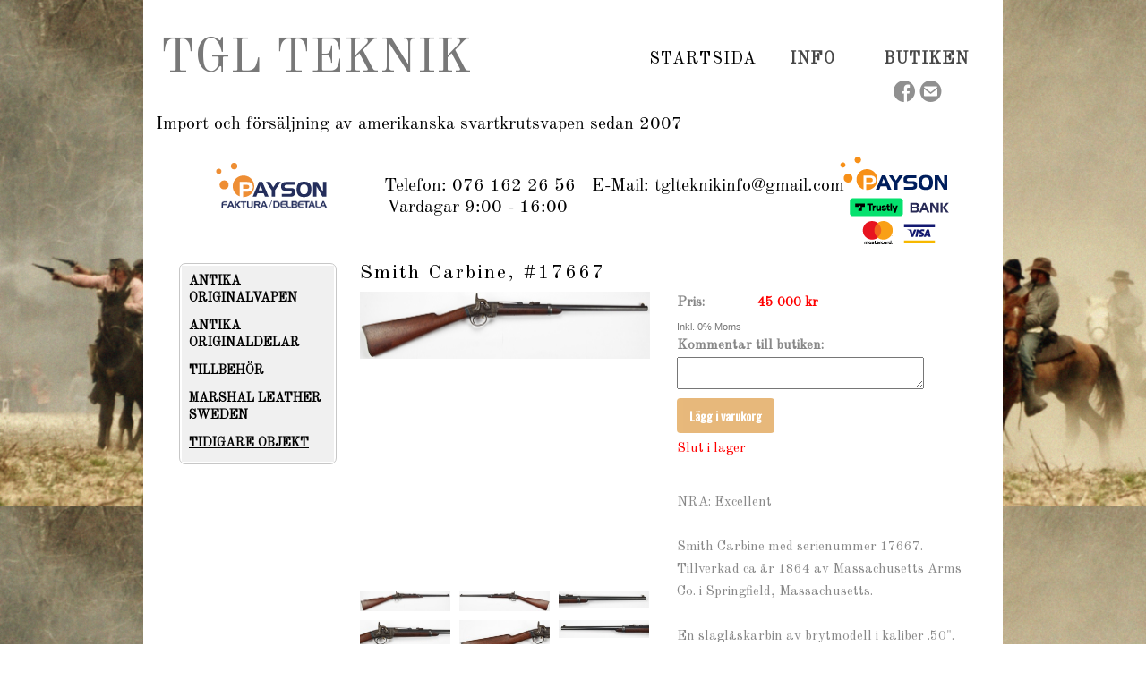

--- FILE ---
content_type: text/html;charset=utf-8
request_url: https://www.tglteknik.se/store/p/0/smith-carbine,-17667-1029824
body_size: 13603
content:
<!DOCTYPE html PUBLIC "-//W3C//DTD XHTML 1.0 Transitional//EN" "http://www.w3.org/TR/xhtml1/DTD/xhtml1-transitional.dtd"><html lang="sv" xml:lang="sv" xmlns="http://www.w3.org/1999/xhtml" class=" h24_page_store h24_page_store_product_view touch-menu-fix js-bundles faux-section-support h24mobile design-33 theme-313"  xmlns:fb="http://www.facebook.com/2008/fbml">
<head>
	<meta name="keywords" content="" />
	<meta name="description" property="og:description" content="NRA: ExcellentSmith Carbine med serienummer 17667. Tillverkad ca år 1864 av Massachusetts Arms Co. i Springfield, Massachusetts.En slaglåskarbin av brytmodel..." />

			<link rel="canonical" href="https://www.tglteknik.se/store/p/0/smith-carbine,-17667-1029824" />
	
				<meta property="og:image" content="https://dst15js82dk7j.cloudfront.net/248747/98186917-nmmqQ.jpg"/>
					<meta property="og:image" content="https://dst15js82dk7j.cloudfront.net/248747/98186922-X5dHV.jpg"/>
					<meta property="og:image" content="https://dst15js82dk7j.cloudfront.net/248747/98186927-uFqt3.jpg"/>
					<meta property="og:image" content="https://dst15js82dk7j.cloudfront.net/248747/98186932-Hj86q.jpg"/>
					<meta property="og:image" content="https://dst15js82dk7j.cloudfront.net/248747/98186937-pRBES.jpg"/>
					<meta property="og:image" content="https://dst15js82dk7j.cloudfront.net/248747/98186946-CkGo1.jpg"/>
					<meta property="og:image" content="https://dst15js82dk7j.cloudfront.net/248747/98186955-FfNfs.jpg"/>
					<meta property="og:image" content="https://dst15js82dk7j.cloudfront.net/248747/98186965-ZAagT.jpg"/>
					<meta property="og:image" content="https://dst15js82dk7j.cloudfront.net/248747/98186974-NJYx7.jpg"/>
					<meta property="og:image" content="https://dst15js82dk7j.cloudfront.net/248747/98186984-SyaBs.jpg"/>
					<meta property="og:image" content="https://dst15js82dk7j.cloudfront.net/248747/98186994-VwmRC.jpg"/>
					<meta property="og:image" content="https://dst15js82dk7j.cloudfront.net/248747/98187004-Lsy46.jpg"/>
					<meta property="og:image" content="https://dst15js82dk7j.cloudfront.net/248747/98187016-fP6DP.jpg"/>
					<meta property="og:image" content="https://dst15js82dk7j.cloudfront.net/248747/98187027-f4iXK.jpg"/>
					<meta property="og:image" content="https://dst15js82dk7j.cloudfront.net/248747/98187039-CvgDP.jpg"/>
					<meta property="og:image" content="https://dst15js82dk7j.cloudfront.net/248747/98187051-65DGd.jpg"/>
					<meta property="og:image" content="https://dst15js82dk7j.cloudfront.net/248747/98187064-TKVzT.jpg"/>
					<meta property="og:image" content="https://dst15js82dk7j.cloudfront.net/248747/98187076-PyVJG.jpg"/>
					<meta property="og:image" content="https://dst15js82dk7j.cloudfront.net/248747/98187088-s2Fix.jpg"/>
					<meta property="og:image" content="https://dst15js82dk7j.cloudfront.net/248747/98187101-csIQz.jpg"/>
					<meta property="og:image" content="https://dst15js82dk7j.cloudfront.net/248747/98187119-i4kon.jpg"/>
					<meta property="og:image" content="https://dst15js82dk7j.cloudfront.net/248747/98187135-Vi62J.jpg"/>
					<meta property="og:image" content="https://dst15js82dk7j.cloudfront.net/248747/98187150-8eVwj.jpg"/>
					<meta property="og:image" content="https://dst15js82dk7j.cloudfront.net/248747/98187165-TngHB.jpg"/>
					<meta property="og:image" content="https://dst15js82dk7j.cloudfront.net/248747/98187182-PRBvF.jpg"/>
					<meta property="og:image" content="https://dst15js82dk7j.cloudfront.net/248747/98187199-G6MCv.jpg"/>
					<meta property="og:image" content="https://dst15js82dk7j.cloudfront.net/248747/98187214-lmIZT.jpg"/>
					<meta property="og:image" content="https://dst15js82dk7j.cloudfront.net/248747/98187232-HWyVB.jpg"/>
					<meta property="og:image" content="https://dst15js82dk7j.cloudfront.net/248747/98187249-asIqw.jpg"/>
					<meta property="og:image" content="https://dst15js82dk7j.cloudfront.net/248747/98187265-j2s22.jpg"/>
					<meta property="og:image" content="https://dst15js82dk7j.cloudfront.net/248747/98187282-s757w.jpg"/>
					<meta property="og:image" content="https://dst15js82dk7j.cloudfront.net/248747/98187298-GAYGx.jpg"/>
					<meta property="og:image" content="https://dst15js82dk7j.cloudfront.net/248747/98187312-Wvj7x.jpg"/>
					<meta property="og:image" content="https://dst15js82dk7j.cloudfront.net/248747/98187329-BWb1C.jpg"/>
					<meta property="og:image" content="https://dst15js82dk7j.cloudfront.net/248747/98187346-zR5AR.jpg"/>
					<meta property="og:image" content="https://dst15js82dk7j.cloudfront.net/248747/98187363-j66eY.jpg"/>
					<meta property="og:image" content="https://dst15js82dk7j.cloudfront.net/248747/98187379-Wk7dU.jpg"/>
					<meta property="og:image" content="https://dst15js82dk7j.cloudfront.net/248747/98187396-yEF8A.jpg"/>
					<meta property="og:image" content="https://dst15js82dk7j.cloudfront.net/248747/98187414-VFAnP.jpg"/>
					<meta property="og:image" content="https://dst15js82dk7j.cloudfront.net/248747/98187430-yAW7R.jpg"/>
					<meta property="og:image" content="https://dst15js82dk7j.cloudfront.net/248747/98187446-r2q7j.jpg"/>
					<meta property="og:image" content="https://dst15js82dk7j.cloudfront.net/248747/98187458-VDLTd.jpg"/>
					<meta property="og:image" content="https://dst15js82dk7j.cloudfront.net/248747/98187470-cqHWH.jpg"/>
					<meta property="og:image" content="https://dst15js82dk7j.cloudfront.net/248747/98187483-EgBNH.jpg"/>
					<meta property="og:image" content="https://dst15js82dk7j.cloudfront.net/248747/98187496-Vpkwh.jpg"/>
					<meta property="og:image" content="https://dst15js82dk7j.cloudfront.net/248747/98187509-ps9wm.jpg"/>
			
	<title>Smith Carbine, #17667 | TGL Teknik</title>

			<style type="text/css">
			/* h24-icon */
			@font-face {
    font-family: 'h24-icon';
    src: url('/public/css/fonts/h24icon-webfont.eot');
    src: url('/public/css/fonts/h24icon-webfont.eot?#iefix') format('embedded-opentype'),
         url('/public/css/fonts/h24icon-webfont.woff') format('woff'),
         url('/public/css/fonts/h24icon-webfont.ttf') format('truetype'),
         url('/public/css/fonts/h24icon-webfont.svg#h24-iconicon') format('svg');
    font-weight: normal;
    font-style: normal;
} 

/* Use the following CSS code if you want to use data attributes for inserting your icons */
[data-icon]:before {
	font-family: 'h24-icon';
	content: attr(data-icon);
	speak: none;
	font-weight: normal;
	line-height: 1;
	-webkit-font-smoothing: antialiased;
    -moz-osx-font-smoothing: grayscale;
}

.h24_icon_right_space {
	padding-right: 0.5em;
}
.h24_icon_left_space {
    padding-left: 0.5em;
}

.h24_icon_letterpress {
    /*.opacity(85);*/
    opacity: 0.85;
    filter: alpha(opacity=85);
    text-shadow: rgba(255,255,255,0.2) 0 .1em, rgba(0,0,0,0.4) -0.1em -0.1em;
}		</style>
	
		<script type="text/javascript" src="/public/js/jquery/jquery-1.7.2.min.js"></script>

	<link rel="stylesheet" media="screen" type="text/css" href="//d16pu24ux8h2ex.cloudfront.net/css/bundles/H24DLiveMode-0/3527bc1a20cf4ef2e4cf4681b7930dad.h24.gz.css" />
<link rel="stylesheet" media="screen" type="text/css" href="/Page/H24-Combined-CSS?v=82&amp;iv=426&amp;h=248747" />
<script type="text/javascript">
		var l = document.createElement('link'); 
		l.rel = 'stylesheet';
		l.href = 'https://fonts.googleapis.com/css?family=Old+Standard+TT%7COswald';
		var h = document.getElementsByTagName('head')[0]; 
		h.parentNode.insertBefore(l, h);
</script>
<style type="text/css">
/* Bebas Neue */
/*! License for this font can be found at:http://www.fontsquirrel.com/license/bebas-neue !*/ @font-face {font-family:'BebasNeueRegular';src:url('/public/css/fonts/BebasNeue-webfont.eot');src:local('☺'), url('/public/css/fonts/BebasNeue-webfont.woff') format('woff'), url('/public/css/fonts/BebasNeue-webfont.ttf') format('truetype'), url('/public/css/fonts/BebasNeue-webfont.svg#webfontkEV7KIuF') format('svg');font-weight:normal;font-style:normal;}
</style>

<style type="text/css">
.h24-u-documentBackgroundHolder {background-repeat:repeat-y;background-attachment:fixed;background-position:left top;background-size:contain;background-color:#ffffff;background-image:url('https://h24-original.s3.amazonaws.com/248747/24730620-tZ783.jpg');}.h24-u-documentBackgroundHolder .h24-u-documentBackgroundHolder-opacity-color {background-color:#ffffff;opacity:0;}</style>





		<style type="text/css">
	.H24-Mobile-DesktopFooter {
		display:block;
	}
	</style>

					<style type="text/css">
		.responsive_header_panel {
			background-color: #121212 !important;
			color: #FFF !important;
		}

		.responsive_header_panel .header_panel_main .mobile-nav {
			background-color: #121212 !important;
		}

		.responsive_menu_action .hamburger_toggle_button_iconbar {
			background-color: #EEE !important;
		}

		.responsive_header_panel .page_title a:link,
		.responsive_header_panel .page_title a:visited {
			color: #FFF !important;
		}

		.h24mobile .responsive_nav_main .menu_level_1 li a,
		.h24mobile .responsive_nav_main .menu_level_1 li a:link,
		.h24mobile .responsive_nav_main .menu_level_1 li a:active,
		.h24mobile .responsive_nav_main .menu_level_1 li a:visited {
			background-color: #1e1e1e !important;
			border-top: 1px solid #383838 !important;
			border-bottom: 0 !important;
			color: #FFF !important;
		}
		.h24mobile .responsive_nav_main li.active > a:link, 
		.h24mobile .responsive_nav_main li.active > a:active,
		.h24mobile .responsive_nav_main li.active > a:visited {
			background-color: #121212 !important;
			color: #FFF !important;
		}

		.h24mobile .responsive_nav_main .menu_level_1 li.menu_submenu_open > a {
			border-top: 1px solid #383838 !important;
			background-color: #121212 !important;
			color: #FFF !important;
		}

		#responsive_flag_nav li a,
		#responsive_flag_nav li a:link,
		#responsive_flag_nav li a:active,
		#responsive_flag_nav li a:visited {
			background-color: #1e1e1e !important;
			border-top: 1px solid #383838 !important;
			border-bottom: 0 !important;
			color: #FFF !important;
		}

		.h24mobile .responsive_header_store_panel {
			background-color: #000000 !important;
		}

		#responsive_menu_icon {
			color: #FFF !important;
		}

	</style>
		<meta name="viewport" content="width=device-width, initial-scale=1.0" />
				<link rel="stylesheet" media="only screen and (max-width: 1023px)" type="text/css" href="//d16pu24ux8h2ex.cloudfront.net/css/bundles/H24MobileMode-0/710578b300f95d4168d83dfcefca172d.h24.gz.css" />		<script type="text/javascript">
		$(function() {
			$h24.mobile.init();
		});
		</script>
		<!-- End of responsive design -->
	


	<!--[if lte IE 7]>
	<script type="text/javascript">
		$(function(){$("#nav li").mouseover(function(){$(this).addClass("hover");}).mouseout(function(){$(this).removeClass("hover");});});
	</script>
	<![endif]-->
	





<style media="print">
	.hidden,#header,#head,.h24_footer,#footer,.h24_bg_image,#h24_webshop,#h24_order_popup,.h24_do_not_print,.alert_message,#h24_jq_tools_gallery,#facebox,#shadowbox_container,#top-menu-wrapper,#leftside,.sf-menu,#h24_simple_top_menu,#menu,#h24_controlPanel, #admin_panel, #add_content_panel, #ap_subMenuHolder,.editing_control_panel, .settings, .h24_minidropdown, .dialog_save_cancel_buttons,#h24_quickstart, #terms, #purchase_dialog, #h24_purchase_manager, .h24_dialog,#sortable_helper, .simplebit_tab, #h24_picnik_container, .visibility_hidden,.pp-FauxSection, .responsive_container{display:none !important;}/*! Non-supported blocks !*/ .h24_galleria_block {display:none !important;}/*! Make content wide !*/ .h24_heading span,.h24_content_container {width:95% !important;}.h24_collection {float:left;padding:10px;margin-bottom:20px;max-width:100% !important;width:auto !important;}.h24_collection_newline {clear:both;}.block_container {margin:0 10px 10px 0;}.h24_block_rss_block .mobile_fluid_width {width:95% !important;}.h24_content_container img {max-width:100% !important;}/*! Reset block height !*/ .block_container {min-height:auto !important;}.sortable {list-style-type:none;}body, .h24_design { background-color:#ffffff !important;;background-image:none !important;font-family:Georgia, Times, serif !important;font-size:11pt;/*!line-height:1.2;!*/ color:#000000 !important;}img {border:0;}p, span, td, th, h1,h2,h3,h4,h5,em,b,strong { color:#000000 !important;}p {margin:0;}li {background-image:none !important;}a:link, a:visited {color:#0059BF;background:transparent;font-weight:bold;text-decoration:underline;}/*! Clearing !*/ .clearer { clear:both; }/*! Simple gallery !*/ div.simple_gallery_content > div {float:left;position:relative;}div.simple_gallery_content  {clear:both;overflow:hidden;width:100%;}/*! Google maps !*/ div.h24_do_print {display:block;}</style>
</head>
<body class="h24-u-documentBackgroundHolder">
<div class="h24-u-documentBackgroundHolder-opacity-color"></div>


<div id="responsive_header_container" class="responsive_container">

<!-- Header panel -->
<div id="responsive_header_panel" class="responsive_header_panel ">
	<section class="header_panel_main">
		<div class="header_panel_nav_title">
							<h2 class="page_title">
					<a href="//www.tglteknik.se/">
						TGL Teknik					</a>
				</h2>
						&nbsp;		</div>
		<nav class="mobile-nav">
			<div class="header_panel_nav_flag">
							</div>

						<div class="header_panel_nav_menu">
				<a href="#" id="responsive_menu_icon" class="responsive_menu_action">
					<span class="hamburger_toggle_button_iconbar">&nbsp;</span>
					<span class="hamburger_toggle_button_iconbar">&nbsp;</span>
					<span class="hamburger_toggle_button_iconbar">&nbsp;</span>
				</a>
			</div>
						<div style="clear:both"></div> 
		</nav>
	</section>
	
	<div class="clearer"></div>
</div>




<nav id="responsive_nav_main" class="responsive_nav_main responsive_nav_main_top closed">
	<ul class="menu_level_1">
								<li >
									<a href="/startsida-37468155">
						Startsida						
											</a>
											</li>
											<li class="menu_submenu_parent">
									<a href="/info-43595797">
						Info						
												<span data-icon="&#xC03F;" aria-hidden="true"></span>
											</a>
												<ul class="menu_level_2">
																		<li >
																	<a href="/info/kontakt-37468176">
										Kontakt																			</a>
																							</li>
																								<li >
																	<a href="/info/mässor-43308420">
										Mässor																			</a>
																							</li>
																								<li >
																	<a href="/info/köpvillkor-37844660">
										Köpvillkor																			</a>
																							</li>
																								<li >
																	<a href="/info/delbetalning-43697231">
										Delbetalning																			</a>
																							</li>
																								<li >
																	<a href="/info/om-oss-37844685">
										Om Oss																			</a>
																							</li>
															</ul>
							</li>
											<li >
									<a href="https://www.tglteknik.se/store/category/antika-originalvapen-309742">
						Butiken						
											</a>
											</li>
						</ul>
</nav>
<div style="clear: both"></div></div>
<div class="responsive_nav_overlay hidden" id="responsive_nav_overlay"></div>


<div id="fb-root"></div>

<!-- H24Design Template Start -->
	

	<div class="page">
		<div id="wrapper">
			<div class="container">
				<div id="header">
					<div class="holder">
							<div class="h24_collage_object h24_collage_object_text h24_collage_free_floating_object" style="z-index:104;left:19px;top:34px;-khtml-opacity:100;-moz-opacity:1;opacity:1;-ms-filter:'alpha(opacity=100)';filter:alpha(opacity=100);color:#787878;font-size:54px;font-family:'Old Standard TT';">
				<div class="h24_collage_object_content">
			<a href="/"  style="color:#787878;">				TGL TEKNIK			</a>		</div>
	</div>
	

<div class="h24-socialBox-container" style="left:836px; top:88px; display: inline-block;" data-section="socialBoxContainer" data-appearance="sidebar_closed" data-active="true" data-linked="yes">
																																															
 			 				<a href="http://www.facebook.com/Tgl-Teknik-1804795269843453/" aria-label="facebook" onclick="window.open(this.href);return false;">
					<span class="h24-socialBox-headerPanel-icon  h24-socialBox-headerPanel-icon__dark " data-icon="&#61696;" aria-hidden="true"></span>				</a>
 																																							
 							<a href="mailto:info@tglteknik.se" aria-label="email" onclick="window.location(this.href);return false;">
					<span class="h24-socialBox-headerPanel-icon  h24-socialBox-headerPanel-icon__dark " data-icon="&#61701;" aria-hidden="true"></span>				</a>
				? } ?>
																																																						
		</div>
<div id="h24_store_mini_cart" style="top: 10px; right: 34px; display: none;">
		</div>
					<div class="navigation">
						<ul id="nav" class="fixTouchNav">
																							<li class="active ">
																			<a href="/">Startsida</a>
																	</li>
																							<li class=" ">
																			<a href="/info-43595797" class="submenu">
											<span class="parent">Info</span>
										</a>
										<div class="drop">
											<ul>
																																						<li class="">
																													<a href="/info/kontakt-37468176" class="first">Kontakt</a>
																											</li>
																																						<li class="">
																													<a href="/info/mässor-43308420" class="">Mässor</a>
																											</li>
																																						<li class="">
																													<a href="/info/köpvillkor-37844660" class="">Köpvillkor</a>
																											</li>
																																						<li class="">
																													<a href="/info/delbetalning-43697231" class="">Delbetalning</a>
																											</li>
																																						<li class="">
																													<a href="/info/om-oss-37844685" class="">Om Oss</a>
																											</li>
																							</ul>
										</div>
																	</li>
																							<li class=" last">
																			<a href="https://www.tglteknik.se/store/category/antika-originalvapen-309742">Butiken</a>
																	</li>
													</ul>
					</div>
					</div>
				</div>
				<div id="main">
					<div id="content">
						<div id="h24_content_container" class="h24_content_container" style="width:880px; margin-left:40px;">	<div id="h24_store_product" class="h24_store">		<input type="hidden" name="productId" value="1029824"/>				<script type="text/javascript">			$(function() {				$h24.store_manager.initProduct({"addThis":1});			});		</script>					
	<div id="h24_store_category_menu" class="h24_normal_text">
		<input type="hidden" name="categoryId" value="310105"/>
		
				<ul class="h24_store_category_menu_level_1">
							<li class="h24_store_category_manager_first">
					<a href="/store/category/antika-originalvapen-309742" >ANTIKA ORIGINALVAPEN</a>

																<ul class="h24_store_category_menu_level_2">
																																																																					</ul>
									</li>
							<li class="h24_store_category_manager_notfirst">
					<a href="/store/category/antika-originaldelar-319404" >ANTIKA ORIGINALDELAR</a>

														</li>
							<li class="h24_store_category_manager_notfirst">
					<a href="/store/category/tillbehör-320709" >TILLBEHÖR</a>

														</li>
							<li class="h24_store_category_manager_notfirst">
					<a href="/store/category/marshal-leather-sweden-319412" >MARSHAL LEATHER SWEDEN</a>

																<ul class="h24_store_category_menu_level_2">
																																					</ul>
									</li>
							<li class="h24_store_category_manager_notfirst">
					<a href="/store/category/tidigare-objekt-310105" class="h24_store_category_menu_active">TIDIGARE OBJEKT</a>

														</li>
					</ul>
	</div>

<div id="h24_mobile_store_category_menu" style="display:none">
	<select size="1" id="h24_mobile_store_category_menu_nav">
		<option value="" selected="selected"># Kategorier #</option>
						<option value="/store/category/antika-originalvapen-309742">ANTIKA ORIGINALVAPEN</option>

										
									<option value="/store/category/slaglåsrevolvrar-288959">- Slaglåsrevolvrar</option>
							
																																																																																																																
									<option value="/store/category/slaglåskarbiner-288979">- Slaglåskarbiner</option>
							
																																																																																				
									<option value="/store/category/pistoler-288984">- Pistoler</option>
							
																	
									<option value="/store/category/flintlåsgevär-315148">- Flintlåsgevär</option>
							
																	
									<option value="/store/category/slaglåsgevär-288986">- Slaglåsgevär</option>
							
																	
									<option value="/store/category/tändnålsgevär-288987">- Tändnålsgevär</option>
							
																	
									<option value="/store/category/blankvapen-320333">- Blankvapen</option>
							
																	
									<option value="/store/category/antika-originaldelar-319404">ANTIKA ORIGINALDELAR</option>

											<option value="/store/category/tillbehör-320709">TILLBEHÖR</option>

											<option value="/store/category/marshal-leather-sweden-319412">MARSHAL LEATHER SWEDEN</option>

										
									<option value="/store/category/bälten-319840">- Bälten</option>
							
																	
									<option value="/store/category/hölster-319841">- Hölster</option>
							
																																																																																																																																																			
									<option value="/store/category/tillbehör-319842">- Tillbehör</option>
							
																	
									<option value="/store/category/tidigare-objekt-310105">TIDIGARE OBJEKT</option>

									</select>
</div>						<div id="h24_store_product_view" style="width: 678px;">						<div class="h24_store_product_name_container">								<h1 class="h24_store_product_name h24_big_heading h24_big_heading_store" style="line-height: 1;">					Smith Carbine, #17667									</h1>			</div>						<div class="clearer" style="margin-bottom: 10px;"></div>										<div id="h24_store_product_images" style="width: 324px; margin-right: 30px;">					<div class="h24_store_product_large_image" style="width: 324px; height: 324px;">													<a href="https://h24-original.s3.amazonaws.com/248747/30157207-dktZU.jpg" title="DSC_0002" rel="lightbox[3101051029824]" class="h24-js-iv">								<img src="https://dst15js82dk7j.cloudfront.net/248747/98186917-nmmqQ.jpg" width="324" height="75" srcset="https://dst15js82dk7j.cloudfront.net/248747/98186918-URQpw.jpg 648w" border="0" alt="Smith Carbine, #17667 - "/>							</a>																		</div>											<div class="h24_store_product_small_images">																							<div class="h24_store_product_small_image" style="margin-right: 10px; width: 101px; text-align: center;">									<input type="hidden" name="pictureid" value="30157207"/>									<input type="hidden" name="image_large" value="https://dst15js82dk7j.cloudfront.net/248747/98186917-nmmqQ.jpg"/>									<input type="hidden" name="image_large_retina" value="https://dst15js82dk7j.cloudfront.net/248747/98186918-URQpw.jpg 648w"/>									<input type="hidden" name="image_fullscreen" value="https://h24-original.s3.amazonaws.com/248747/30157207-dktZU.jpg"/>									<input type="hidden" name="image_alt" value="DSC_0002"/>									<input type="hidden" name="image_width" value="324" />									<input type="hidden" name="image_height" value="75" />																				<a href="https://h24-original.s3.amazonaws.com/248747/30157207-dktZU.jpg" name="lightbox_image" title="DSC_0002" lightbox="lightbox[3101051029824]" class="h24-js-iv" style="display: none;">												<img src="https://h24-original.s3.amazonaws.com/248747/30157207-dktZU.jpg" title="DSC_0002" alt="DSC_0002" />											</a>																												<a href="#" class="h24_javascript_link" name="show_large_image">																															<img src="https://dst15js82dk7j.cloudfront.net/248747/98186915-FwM5u.jpg" width="101" srcset="https://dst15js82dk7j.cloudfront.net/248747/98186916-Y4iYj.jpg 202w" border="0" alt="Smith Carbine, #17667" title="DSC_0002" />																			</a>								</div>																							<div class="h24_store_product_small_image" style="margin-right: 10px; width: 101px; text-align: center;">									<input type="hidden" name="pictureid" value="30157206"/>									<input type="hidden" name="image_large" value="https://dst15js82dk7j.cloudfront.net/248747/98186922-X5dHV.jpg"/>									<input type="hidden" name="image_large_retina" value="https://dst15js82dk7j.cloudfront.net/248747/98186923-8gDCc.jpg 648w"/>									<input type="hidden" name="image_fullscreen" value="https://h24-original.s3.amazonaws.com/248747/30157206-lQFao.jpg"/>									<input type="hidden" name="image_alt" value="DSC_0001"/>									<input type="hidden" name="image_width" value="324" />									<input type="hidden" name="image_height" value="75" />																				<a href="https://h24-original.s3.amazonaws.com/248747/30157206-lQFao.jpg" name="lightbox_image" title="DSC_0001" rel="lightbox[3101051029824]"  class="h24-js-iv" style="display: none;">												<img src="https://h24-original.s3.amazonaws.com/248747/30157206-lQFao.jpg" title="DSC_0001" alt="DSC_0001" />											</a>																												<a href="#" class="h24_javascript_link" name="show_large_image">																															<img src="https://dst15js82dk7j.cloudfront.net/248747/98186920-mTETG.jpg" width="101" srcset="https://dst15js82dk7j.cloudfront.net/248747/98186921-7Rtfa.jpg 202w" border="0" alt="Smith Carbine, #17667" title="DSC_0001" />																			</a>								</div>																							<div class="h24_store_product_small_image" style="margin-right: 0px; width: 101px; text-align: center;">									<input type="hidden" name="pictureid" value="30157208"/>									<input type="hidden" name="image_large" value="https://dst15js82dk7j.cloudfront.net/248747/98186927-uFqt3.jpg"/>									<input type="hidden" name="image_large_retina" value="https://dst15js82dk7j.cloudfront.net/248747/98186928-IzDcQ.jpg 648w"/>									<input type="hidden" name="image_fullscreen" value="https://h24-original.s3.amazonaws.com/248747/30157208-rPJBo.jpg"/>									<input type="hidden" name="image_alt" value="DSC_0003"/>									<input type="hidden" name="image_width" value="324" />									<input type="hidden" name="image_height" value="64" />																				<a href="https://h24-original.s3.amazonaws.com/248747/30157208-rPJBo.jpg" name="lightbox_image" title="DSC_0003" rel="lightbox[3101051029824]"  class="h24-js-iv" style="display: none;">												<img src="https://h24-original.s3.amazonaws.com/248747/30157208-rPJBo.jpg" title="DSC_0003" alt="DSC_0003" />											</a>																												<a href="#" class="h24_javascript_link" name="show_large_image">																															<img src="https://dst15js82dk7j.cloudfront.net/248747/98186925-cCqS2.jpg" width="101" srcset="https://dst15js82dk7j.cloudfront.net/248747/98186926-Nsavu.jpg 202w" border="0" alt="Smith Carbine, #17667" title="DSC_0003" />																			</a>								</div>																<div class="clearer" style="padding-bottom: 10px;"></div>																								<div class="h24_store_product_small_image" style="margin-right: 10px; width: 101px; text-align: center;">									<input type="hidden" name="pictureid" value="30157209"/>									<input type="hidden" name="image_large" value="https://dst15js82dk7j.cloudfront.net/248747/98186932-Hj86q.jpg"/>									<input type="hidden" name="image_large_retina" value="https://dst15js82dk7j.cloudfront.net/248747/98186933-IBFo0.jpg 648w"/>									<input type="hidden" name="image_fullscreen" value="https://h24-original.s3.amazonaws.com/248747/30157209-oEMgY.jpg"/>									<input type="hidden" name="image_alt" value="DSC_0004"/>									<input type="hidden" name="image_width" value="324" />									<input type="hidden" name="image_height" value="100" />																				<a href="https://h24-original.s3.amazonaws.com/248747/30157209-oEMgY.jpg" name="lightbox_image" title="DSC_0004" rel="lightbox[3101051029824]"  class="h24-js-iv" style="display: none;">												<img src="https://h24-original.s3.amazonaws.com/248747/30157209-oEMgY.jpg" title="DSC_0004" alt="DSC_0004" />											</a>																												<a href="#" class="h24_javascript_link" name="show_large_image">																															<img src="https://dst15js82dk7j.cloudfront.net/248747/98186930-XPS78.jpg" width="101" srcset="https://dst15js82dk7j.cloudfront.net/248747/98186931-L5qYw.jpg 202w" border="0" alt="Smith Carbine, #17667" title="DSC_0004" />																			</a>								</div>																							<div class="h24_store_product_small_image" style="margin-right: 10px; width: 101px; text-align: center;">									<input type="hidden" name="pictureid" value="30157210"/>									<input type="hidden" name="image_large" value="https://dst15js82dk7j.cloudfront.net/248747/98186937-pRBES.jpg"/>									<input type="hidden" name="image_large_retina" value="https://dst15js82dk7j.cloudfront.net/248747/98186939-tL1HC.jpg 648w"/>									<input type="hidden" name="image_fullscreen" value="https://h24-original.s3.amazonaws.com/248747/30157210-V2TTn.jpg"/>									<input type="hidden" name="image_alt" value="DSC_0005"/>									<input type="hidden" name="image_width" value="324" />									<input type="hidden" name="image_height" value="159" />																				<a href="https://h24-original.s3.amazonaws.com/248747/30157210-V2TTn.jpg" name="lightbox_image" title="DSC_0005" rel="lightbox[3101051029824]"  class="h24-js-iv" style="display: none;">												<img src="https://h24-original.s3.amazonaws.com/248747/30157210-V2TTn.jpg" title="DSC_0005" alt="DSC_0005" />											</a>																												<a href="#" class="h24_javascript_link" name="show_large_image">																															<img src="https://dst15js82dk7j.cloudfront.net/248747/98186935-bZnEd.jpg" width="101" srcset="https://dst15js82dk7j.cloudfront.net/248747/98186936-9JKo6.jpg 202w" border="0" alt="Smith Carbine, #17667" title="DSC_0005" />																			</a>								</div>																							<div class="h24_store_product_small_image" style="margin-right: 0px; width: 101px; text-align: center;">									<input type="hidden" name="pictureid" value="30157211"/>									<input type="hidden" name="image_large" value="https://dst15js82dk7j.cloudfront.net/248747/98186946-CkGo1.jpg"/>									<input type="hidden" name="image_large_retina" value="https://dst15js82dk7j.cloudfront.net/248747/98186948-fteEi.jpg 648w"/>									<input type="hidden" name="image_fullscreen" value="https://h24-original.s3.amazonaws.com/248747/30157211-3TZmy.jpg"/>									<input type="hidden" name="image_alt" value="DSC_0006"/>									<input type="hidden" name="image_width" value="324" />									<input type="hidden" name="image_height" value="63" />																				<a href="https://h24-original.s3.amazonaws.com/248747/30157211-3TZmy.jpg" name="lightbox_image" title="DSC_0006" rel="lightbox[3101051029824]"  class="h24-js-iv" style="display: none;">												<img src="https://h24-original.s3.amazonaws.com/248747/30157211-3TZmy.jpg" title="DSC_0006" alt="DSC_0006" />											</a>																												<a href="#" class="h24_javascript_link" name="show_large_image">																															<img src="https://dst15js82dk7j.cloudfront.net/248747/98186942-zLtnu.jpg" width="101" srcset="https://dst15js82dk7j.cloudfront.net/248747/98186944-WM6my.jpg 202w" border="0" alt="Smith Carbine, #17667" title="DSC_0006" />																			</a>								</div>																<div class="clearer" style="padding-bottom: 10px;"></div>																								<div class="h24_store_product_small_image" style="margin-right: 10px; width: 101px; text-align: center;">									<input type="hidden" name="pictureid" value="30157212"/>									<input type="hidden" name="image_large" value="https://dst15js82dk7j.cloudfront.net/248747/98186955-FfNfs.jpg"/>									<input type="hidden" name="image_large_retina" value="https://dst15js82dk7j.cloudfront.net/248747/98186957-0Vq0K.jpg 648w"/>									<input type="hidden" name="image_fullscreen" value="https://h24-original.s3.amazonaws.com/248747/30157212-xYkf5.jpg"/>									<input type="hidden" name="image_alt" value="DSC_0007"/>									<input type="hidden" name="image_width" value="324" />									<input type="hidden" name="image_height" value="107" />																				<a href="https://h24-original.s3.amazonaws.com/248747/30157212-xYkf5.jpg" name="lightbox_image" title="DSC_0007" rel="lightbox[3101051029824]"  class="h24-js-iv" style="display: none;">												<img src="https://h24-original.s3.amazonaws.com/248747/30157212-xYkf5.jpg" title="DSC_0007" alt="DSC_0007" />											</a>																												<a href="#" class="h24_javascript_link" name="show_large_image">																															<img src="https://dst15js82dk7j.cloudfront.net/248747/98186951-xNtGc.jpg" width="101" srcset="https://dst15js82dk7j.cloudfront.net/248747/98186953-628IH.jpg 202w" border="0" alt="Smith Carbine, #17667" title="DSC_0007" />																			</a>								</div>																							<div class="h24_store_product_small_image" style="margin-right: 10px; width: 101px; text-align: center;">									<input type="hidden" name="pictureid" value="30157213"/>									<input type="hidden" name="image_large" value="https://dst15js82dk7j.cloudfront.net/248747/98186965-ZAagT.jpg"/>									<input type="hidden" name="image_large_retina" value="https://dst15js82dk7j.cloudfront.net/248747/98186967-xThgE.jpg 648w"/>									<input type="hidden" name="image_fullscreen" value="https://h24-original.s3.amazonaws.com/248747/30157213-aXDiJ.jpg"/>									<input type="hidden" name="image_alt" value="DSC_0008"/>									<input type="hidden" name="image_width" value="324" />									<input type="hidden" name="image_height" value="160" />																				<a href="https://h24-original.s3.amazonaws.com/248747/30157213-aXDiJ.jpg" name="lightbox_image" title="DSC_0008" rel="lightbox[3101051029824]"  class="h24-js-iv" style="display: none;">												<img src="https://h24-original.s3.amazonaws.com/248747/30157213-aXDiJ.jpg" title="DSC_0008" alt="DSC_0008" />											</a>																												<a href="#" class="h24_javascript_link" name="show_large_image">																															<img src="https://dst15js82dk7j.cloudfront.net/248747/98186961-TINpq.jpg" width="101" srcset="https://dst15js82dk7j.cloudfront.net/248747/98186963-fVyZo.jpg 202w" border="0" alt="Smith Carbine, #17667" title="DSC_0008" />																			</a>								</div>																							<div class="h24_store_product_small_image" style="margin-right: 0px; width: 101px; text-align: center;">									<input type="hidden" name="pictureid" value="30157214"/>									<input type="hidden" name="image_large" value="https://dst15js82dk7j.cloudfront.net/248747/98186974-NJYx7.jpg"/>									<input type="hidden" name="image_large_retina" value="https://dst15js82dk7j.cloudfront.net/248747/98186976-IBtQG.jpg 648w"/>									<input type="hidden" name="image_fullscreen" value="https://h24-original.s3.amazonaws.com/248747/30157214-wZLgk.jpg"/>									<input type="hidden" name="image_alt" value="DSC_0009"/>									<input type="hidden" name="image_width" value="324" />									<input type="hidden" name="image_height" value="85" />																				<a href="https://h24-original.s3.amazonaws.com/248747/30157214-wZLgk.jpg" name="lightbox_image" title="DSC_0009" rel="lightbox[3101051029824]"  class="h24-js-iv" style="display: none;">												<img src="https://h24-original.s3.amazonaws.com/248747/30157214-wZLgk.jpg" title="DSC_0009" alt="DSC_0009" />											</a>																												<a href="#" class="h24_javascript_link" name="show_large_image">																															<img src="https://dst15js82dk7j.cloudfront.net/248747/98186970-wCl4l.jpg" width="101" srcset="https://dst15js82dk7j.cloudfront.net/248747/98186972-63qzn.jpg 202w" border="0" alt="Smith Carbine, #17667" title="DSC_0009" />																			</a>								</div>																<div class="clearer" style="padding-bottom: 10px;"></div>																								<div class="h24_store_product_small_image" style="margin-right: 10px; width: 101px; text-align: center;">									<input type="hidden" name="pictureid" value="30157215"/>									<input type="hidden" name="image_large" value="https://dst15js82dk7j.cloudfront.net/248747/98186984-SyaBs.jpg"/>									<input type="hidden" name="image_large_retina" value="https://dst15js82dk7j.cloudfront.net/248747/98186986-LXHyH.jpg 648w"/>									<input type="hidden" name="image_fullscreen" value="https://h24-original.s3.amazonaws.com/248747/30157215-qm1x1.jpg"/>									<input type="hidden" name="image_alt" value="DSC_0010"/>									<input type="hidden" name="image_width" value="324" />									<input type="hidden" name="image_height" value="227" />																				<a href="https://h24-original.s3.amazonaws.com/248747/30157215-qm1x1.jpg" name="lightbox_image" title="DSC_0010" rel="lightbox[3101051029824]"  class="h24-js-iv" style="display: none;">												<img src="https://h24-original.s3.amazonaws.com/248747/30157215-qm1x1.jpg" title="DSC_0010" alt="DSC_0010" />											</a>																												<a href="#" class="h24_javascript_link" name="show_large_image">																															<img src="https://dst15js82dk7j.cloudfront.net/248747/98186980-RECsQ.jpg" width="101" srcset="https://dst15js82dk7j.cloudfront.net/248747/98186982-FNv9E.jpg 202w" border="0" alt="Smith Carbine, #17667" title="DSC_0010" />																			</a>								</div>																							<div class="h24_store_product_small_image" style="margin-right: 10px; width: 101px; text-align: center;">									<input type="hidden" name="pictureid" value="30157216"/>									<input type="hidden" name="image_large" value="https://dst15js82dk7j.cloudfront.net/248747/98186994-VwmRC.jpg"/>									<input type="hidden" name="image_large_retina" value="https://dst15js82dk7j.cloudfront.net/248747/98186996-eoKmc.jpg 648w"/>									<input type="hidden" name="image_fullscreen" value="https://h24-original.s3.amazonaws.com/248747/30157216-nxgF3.jpg"/>									<input type="hidden" name="image_alt" value="DSC_0011"/>									<input type="hidden" name="image_width" value="324" />									<input type="hidden" name="image_height" value="115" />																				<a href="https://h24-original.s3.amazonaws.com/248747/30157216-nxgF3.jpg" name="lightbox_image" title="DSC_0011" rel="lightbox[3101051029824]"  class="h24-js-iv" style="display: none;">												<img src="https://h24-original.s3.amazonaws.com/248747/30157216-nxgF3.jpg" title="DSC_0011" alt="DSC_0011" />											</a>																												<a href="#" class="h24_javascript_link" name="show_large_image">																															<img src="https://dst15js82dk7j.cloudfront.net/248747/98186990-7MoYp.jpg" width="101" srcset="https://dst15js82dk7j.cloudfront.net/248747/98186992-deQ0H.jpg 202w" border="0" alt="Smith Carbine, #17667" title="DSC_0011" />																			</a>								</div>																							<div class="h24_store_product_small_image" style="margin-right: 0px; width: 101px; text-align: center;">									<input type="hidden" name="pictureid" value="30157217"/>									<input type="hidden" name="image_large" value="https://dst15js82dk7j.cloudfront.net/248747/98187004-Lsy46.jpg"/>									<input type="hidden" name="image_large_retina" value="https://dst15js82dk7j.cloudfront.net/248747/98187006-GGvr4.jpg 648w"/>									<input type="hidden" name="image_fullscreen" value="https://h24-original.s3.amazonaws.com/248747/30157217-ZnGHY.jpg"/>									<input type="hidden" name="image_alt" value="DSC_0012"/>									<input type="hidden" name="image_width" value="324" />									<input type="hidden" name="image_height" value="169" />																				<a href="https://h24-original.s3.amazonaws.com/248747/30157217-ZnGHY.jpg" name="lightbox_image" title="DSC_0012" rel="lightbox[3101051029824]"  class="h24-js-iv" style="display: none;">												<img src="https://h24-original.s3.amazonaws.com/248747/30157217-ZnGHY.jpg" title="DSC_0012" alt="DSC_0012" />											</a>																												<a href="#" class="h24_javascript_link" name="show_large_image">																															<img src="https://dst15js82dk7j.cloudfront.net/248747/98186999-QFWQE.jpg" width="101" srcset="https://dst15js82dk7j.cloudfront.net/248747/98187001-CM3Kc.jpg 202w" border="0" alt="Smith Carbine, #17667" title="DSC_0012" />																			</a>								</div>																<div class="clearer" style="padding-bottom: 10px;"></div>																								<div class="h24_store_product_small_image" style="margin-right: 10px; width: 101px; text-align: center;">									<input type="hidden" name="pictureid" value="30157218"/>									<input type="hidden" name="image_large" value="https://dst15js82dk7j.cloudfront.net/248747/98187016-fP6DP.jpg"/>									<input type="hidden" name="image_large_retina" value="https://dst15js82dk7j.cloudfront.net/248747/98187018-3CGUH.jpg 648w"/>									<input type="hidden" name="image_fullscreen" value="https://h24-original.s3.amazonaws.com/248747/30157218-SaFsQ.jpg"/>									<input type="hidden" name="image_alt" value="DSC_0013"/>									<input type="hidden" name="image_width" value="324" />									<input type="hidden" name="image_height" value="129" />																				<a href="https://h24-original.s3.amazonaws.com/248747/30157218-SaFsQ.jpg" name="lightbox_image" title="DSC_0013" rel="lightbox[3101051029824]"  class="h24-js-iv" style="display: none;">												<img src="https://h24-original.s3.amazonaws.com/248747/30157218-SaFsQ.jpg" title="DSC_0013" alt="DSC_0013" />											</a>																												<a href="#" class="h24_javascript_link" name="show_large_image">																															<img src="https://dst15js82dk7j.cloudfront.net/248747/98187010-qNLub.jpg" width="101" srcset="https://dst15js82dk7j.cloudfront.net/248747/98187013-EXgXV.jpg 202w" border="0" alt="Smith Carbine, #17667" title="DSC_0013" />																			</a>								</div>																							<div class="h24_store_product_small_image" style="margin-right: 10px; width: 101px; text-align: center;">									<input type="hidden" name="pictureid" value="30157219"/>									<input type="hidden" name="image_large" value="https://dst15js82dk7j.cloudfront.net/248747/98187027-f4iXK.jpg"/>									<input type="hidden" name="image_large_retina" value="https://dst15js82dk7j.cloudfront.net/248747/98187029-8Vao8.jpg 648w"/>									<input type="hidden" name="image_fullscreen" value="https://h24-original.s3.amazonaws.com/248747/30157219-ichWo.jpg"/>									<input type="hidden" name="image_alt" value="DSC_0014"/>									<input type="hidden" name="image_width" value="324" />									<input type="hidden" name="image_height" value="133" />																				<a href="https://h24-original.s3.amazonaws.com/248747/30157219-ichWo.jpg" name="lightbox_image" title="DSC_0014" rel="lightbox[3101051029824]"  class="h24-js-iv" style="display: none;">												<img src="https://h24-original.s3.amazonaws.com/248747/30157219-ichWo.jpg" title="DSC_0014" alt="DSC_0014" />											</a>																												<a href="#" class="h24_javascript_link" name="show_large_image">																															<img src="https://dst15js82dk7j.cloudfront.net/248747/98187022-lcVjf.jpg" width="101" srcset="https://dst15js82dk7j.cloudfront.net/248747/98187024-IJxFT.jpg 202w" border="0" alt="Smith Carbine, #17667" title="DSC_0014" />																			</a>								</div>																							<div class="h24_store_product_small_image" style="margin-right: 0px; width: 101px; text-align: center;">									<input type="hidden" name="pictureid" value="30157220"/>									<input type="hidden" name="image_large" value="https://dst15js82dk7j.cloudfront.net/248747/98187039-CvgDP.jpg"/>									<input type="hidden" name="image_large_retina" value="https://dst15js82dk7j.cloudfront.net/248747/98187041-HS444.jpg 648w"/>									<input type="hidden" name="image_fullscreen" value="https://h24-original.s3.amazonaws.com/248747/30157220-j9kv3.jpg"/>									<input type="hidden" name="image_alt" value="DSC_0015"/>									<input type="hidden" name="image_width" value="324" />									<input type="hidden" name="image_height" value="99" />																				<a href="https://h24-original.s3.amazonaws.com/248747/30157220-j9kv3.jpg" name="lightbox_image" title="DSC_0015" rel="lightbox[3101051029824]"  class="h24-js-iv" style="display: none;">												<img src="https://h24-original.s3.amazonaws.com/248747/30157220-j9kv3.jpg" title="DSC_0015" alt="DSC_0015" />											</a>																												<a href="#" class="h24_javascript_link" name="show_large_image">																															<img src="https://dst15js82dk7j.cloudfront.net/248747/98187034-ISyro.jpg" width="101" srcset="https://dst15js82dk7j.cloudfront.net/248747/98187037-r3Gyx.jpg 202w" border="0" alt="Smith Carbine, #17667" title="DSC_0015" />																			</a>								</div>																<div class="clearer" style="padding-bottom: 10px;"></div>																								<div class="h24_store_product_small_image" style="margin-right: 10px; width: 101px; text-align: center;">									<input type="hidden" name="pictureid" value="30157221"/>									<input type="hidden" name="image_large" value="https://dst15js82dk7j.cloudfront.net/248747/98187051-65DGd.jpg"/>									<input type="hidden" name="image_large_retina" value="https://dst15js82dk7j.cloudfront.net/248747/98187054-Gtwt8.jpg 648w"/>									<input type="hidden" name="image_fullscreen" value="https://h24-original.s3.amazonaws.com/248747/30157221-p1NtI.jpg"/>									<input type="hidden" name="image_alt" value="DSC_0016"/>									<input type="hidden" name="image_width" value="324" />									<input type="hidden" name="image_height" value="182" />																				<a href="https://h24-original.s3.amazonaws.com/248747/30157221-p1NtI.jpg" name="lightbox_image" title="DSC_0016" rel="lightbox[3101051029824]"  class="h24-js-iv" style="display: none;">												<img src="https://h24-original.s3.amazonaws.com/248747/30157221-p1NtI.jpg" title="DSC_0016" alt="DSC_0016" />											</a>																												<a href="#" class="h24_javascript_link" name="show_large_image">																															<img src="https://dst15js82dk7j.cloudfront.net/248747/98187045-8CKDK.jpg" width="101" srcset="https://dst15js82dk7j.cloudfront.net/248747/98187048-fntLg.jpg 202w" border="0" alt="Smith Carbine, #17667" title="DSC_0016" />																			</a>								</div>																							<div class="h24_store_product_small_image" style="margin-right: 10px; width: 101px; text-align: center;">									<input type="hidden" name="pictureid" value="30157222"/>									<input type="hidden" name="image_large" value="https://dst15js82dk7j.cloudfront.net/248747/98187064-TKVzT.jpg"/>									<input type="hidden" name="image_large_retina" value="https://dst15js82dk7j.cloudfront.net/248747/98187067-wB1vY.jpg 648w"/>									<input type="hidden" name="image_fullscreen" value="https://h24-original.s3.amazonaws.com/248747/30157222-uFYpz.jpg"/>									<input type="hidden" name="image_alt" value="DSC_0017"/>									<input type="hidden" name="image_width" value="324" />									<input type="hidden" name="image_height" value="252" />																				<a href="https://h24-original.s3.amazonaws.com/248747/30157222-uFYpz.jpg" name="lightbox_image" title="DSC_0017" rel="lightbox[3101051029824]"  class="h24-js-iv" style="display: none;">												<img src="https://h24-original.s3.amazonaws.com/248747/30157222-uFYpz.jpg" title="DSC_0017" alt="DSC_0017" />											</a>																												<a href="#" class="h24_javascript_link" name="show_large_image">																															<img src="https://dst15js82dk7j.cloudfront.net/248747/98187058-8afVv.jpg" width="101" srcset="https://dst15js82dk7j.cloudfront.net/248747/98187061-NAqPz.jpg 202w" border="0" alt="Smith Carbine, #17667" title="DSC_0017" />																			</a>								</div>																							<div class="h24_store_product_small_image" style="margin-right: 0px; width: 101px; text-align: center;">									<input type="hidden" name="pictureid" value="30157223"/>									<input type="hidden" name="image_large" value="https://dst15js82dk7j.cloudfront.net/248747/98187076-PyVJG.jpg"/>									<input type="hidden" name="image_large_retina" value="https://dst15js82dk7j.cloudfront.net/248747/98187078-zD1YV.jpg 648w"/>									<input type="hidden" name="image_fullscreen" value="https://h24-original.s3.amazonaws.com/248747/30157223-crTBh.jpg"/>									<input type="hidden" name="image_alt" value="DSC_0018"/>									<input type="hidden" name="image_width" value="324" />									<input type="hidden" name="image_height" value="305" />																				<a href="https://h24-original.s3.amazonaws.com/248747/30157223-crTBh.jpg" name="lightbox_image" title="DSC_0018" rel="lightbox[3101051029824]"  class="h24-js-iv" style="display: none;">												<img src="https://h24-original.s3.amazonaws.com/248747/30157223-crTBh.jpg" title="DSC_0018" alt="DSC_0018" />											</a>																												<a href="#" class="h24_javascript_link" name="show_large_image">																															<img src="https://dst15js82dk7j.cloudfront.net/248747/98187071-7Iwv0.jpg" width="101" srcset="https://dst15js82dk7j.cloudfront.net/248747/98187073-DQnZd.jpg 202w" border="0" alt="Smith Carbine, #17667" title="DSC_0018" />																			</a>								</div>																<div class="clearer" style="padding-bottom: 10px;"></div>																								<div class="h24_store_product_small_image" style="margin-right: 10px; width: 101px; text-align: center;">									<input type="hidden" name="pictureid" value="30157224"/>									<input type="hidden" name="image_large" value="https://dst15js82dk7j.cloudfront.net/248747/98187088-s2Fix.jpg"/>									<input type="hidden" name="image_large_retina" value="https://dst15js82dk7j.cloudfront.net/248747/98187090-uri9G.jpg 648w"/>									<input type="hidden" name="image_fullscreen" value="https://h24-original.s3.amazonaws.com/248747/30157224-Q968o.jpg"/>									<input type="hidden" name="image_alt" value="DSC_0019"/>									<input type="hidden" name="image_width" value="324" />									<input type="hidden" name="image_height" value="198" />																				<a href="https://h24-original.s3.amazonaws.com/248747/30157224-Q968o.jpg" name="lightbox_image" title="DSC_0019" rel="lightbox[3101051029824]"  class="h24-js-iv" style="display: none;">												<img src="https://h24-original.s3.amazonaws.com/248747/30157224-Q968o.jpg" title="DSC_0019" alt="DSC_0019" />											</a>																												<a href="#" class="h24_javascript_link" name="show_large_image">																															<img src="https://dst15js82dk7j.cloudfront.net/248747/98187082-bs9Fy.jpg" width="101" srcset="https://dst15js82dk7j.cloudfront.net/248747/98187084-kbGwD.jpg 202w" border="0" alt="Smith Carbine, #17667" title="DSC_0019" />																			</a>								</div>																							<div class="h24_store_product_small_image" style="margin-right: 10px; width: 101px; text-align: center;">									<input type="hidden" name="pictureid" value="30157225"/>									<input type="hidden" name="image_large" value="https://dst15js82dk7j.cloudfront.net/248747/98187101-csIQz.jpg"/>									<input type="hidden" name="image_large_retina" value="https://dst15js82dk7j.cloudfront.net/248747/98187105-fECEM.jpg 648w"/>									<input type="hidden" name="image_fullscreen" value="https://h24-original.s3.amazonaws.com/248747/30157225-j2zF3.jpg"/>									<input type="hidden" name="image_alt" value="DSC_0020"/>									<input type="hidden" name="image_width" value="324" />									<input type="hidden" name="image_height" value="103" />																				<a href="https://h24-original.s3.amazonaws.com/248747/30157225-j2zF3.jpg" name="lightbox_image" title="DSC_0020" rel="lightbox[3101051029824]"  class="h24-js-iv" style="display: none;">												<img src="https://h24-original.s3.amazonaws.com/248747/30157225-j2zF3.jpg" title="DSC_0020" alt="DSC_0020" />											</a>																												<a href="#" class="h24_javascript_link" name="show_large_image">																															<img src="https://dst15js82dk7j.cloudfront.net/248747/98187095-Jn0X4.jpg" width="101" srcset="https://dst15js82dk7j.cloudfront.net/248747/98187097-QVP0d.jpg 202w" border="0" alt="Smith Carbine, #17667" title="DSC_0020" />																			</a>								</div>																							<div class="h24_store_product_small_image" style="margin-right: 0px; width: 101px; text-align: center;">									<input type="hidden" name="pictureid" value="30157226"/>									<input type="hidden" name="image_large" value="https://dst15js82dk7j.cloudfront.net/248747/98187119-i4kon.jpg"/>									<input type="hidden" name="image_large_retina" value="https://dst15js82dk7j.cloudfront.net/248747/98187123-8qErs.jpg 648w"/>									<input type="hidden" name="image_fullscreen" value="https://h24-original.s3.amazonaws.com/248747/30157226-fCuMS.jpg"/>									<input type="hidden" name="image_alt" value="DSC_0021"/>									<input type="hidden" name="image_width" value="324" />									<input type="hidden" name="image_height" value="148" />																				<a href="https://h24-original.s3.amazonaws.com/248747/30157226-fCuMS.jpg" name="lightbox_image" title="DSC_0021" rel="lightbox[3101051029824]"  class="h24-js-iv" style="display: none;">												<img src="https://h24-original.s3.amazonaws.com/248747/30157226-fCuMS.jpg" title="DSC_0021" alt="DSC_0021" />											</a>																												<a href="#" class="h24_javascript_link" name="show_large_image">																															<img src="https://dst15js82dk7j.cloudfront.net/248747/98187111-tK88r.jpg" width="101" srcset="https://dst15js82dk7j.cloudfront.net/248747/98187115-Vt7tM.jpg 202w" border="0" alt="Smith Carbine, #17667" title="DSC_0021" />																			</a>								</div>																<div class="clearer" style="padding-bottom: 10px;"></div>																								<div class="h24_store_product_small_image" style="margin-right: 10px; width: 101px; text-align: center;">									<input type="hidden" name="pictureid" value="30157227"/>									<input type="hidden" name="image_large" value="https://dst15js82dk7j.cloudfront.net/248747/98187135-Vi62J.jpg"/>									<input type="hidden" name="image_large_retina" value="https://dst15js82dk7j.cloudfront.net/248747/98187138-QoG5H.jpg 648w"/>									<input type="hidden" name="image_fullscreen" value="https://h24-original.s3.amazonaws.com/248747/30157227-vDz1J.jpg"/>									<input type="hidden" name="image_alt" value="DSC_0022"/>									<input type="hidden" name="image_width" value="324" />									<input type="hidden" name="image_height" value="105" />																				<a href="https://h24-original.s3.amazonaws.com/248747/30157227-vDz1J.jpg" name="lightbox_image" title="DSC_0022" rel="lightbox[3101051029824]"  class="h24-js-iv" style="display: none;">												<img src="https://h24-original.s3.amazonaws.com/248747/30157227-vDz1J.jpg" title="DSC_0022" alt="DSC_0022" />											</a>																												<a href="#" class="h24_javascript_link" name="show_large_image">																															<img src="https://dst15js82dk7j.cloudfront.net/248747/98187127-LX2Ux.jpg" width="101" srcset="https://dst15js82dk7j.cloudfront.net/248747/98187131-oeTsN.jpg 202w" border="0" alt="Smith Carbine, #17667" title="DSC_0022" />																			</a>								</div>																							<div class="h24_store_product_small_image" style="margin-right: 10px; width: 101px; text-align: center;">									<input type="hidden" name="pictureid" value="30157228"/>									<input type="hidden" name="image_large" value="https://dst15js82dk7j.cloudfront.net/248747/98187150-8eVwj.jpg"/>									<input type="hidden" name="image_large_retina" value="https://dst15js82dk7j.cloudfront.net/248747/98187154-dYlQr.jpg 648w"/>									<input type="hidden" name="image_fullscreen" value="https://h24-original.s3.amazonaws.com/248747/30157228-3DGYo.jpg"/>									<input type="hidden" name="image_alt" value="DSC_0023"/>									<input type="hidden" name="image_width" value="324" />									<input type="hidden" name="image_height" value="175" />																				<a href="https://h24-original.s3.amazonaws.com/248747/30157228-3DGYo.jpg" name="lightbox_image" title="DSC_0023" rel="lightbox[3101051029824]"  class="h24-js-iv" style="display: none;">												<img src="https://h24-original.s3.amazonaws.com/248747/30157228-3DGYo.jpg" title="DSC_0023" alt="DSC_0023" />											</a>																												<a href="#" class="h24_javascript_link" name="show_large_image">																															<img src="https://dst15js82dk7j.cloudfront.net/248747/98187142-iEgzI.jpg" width="101" srcset="https://dst15js82dk7j.cloudfront.net/248747/98187146-KV4hr.jpg 202w" border="0" alt="Smith Carbine, #17667" title="DSC_0023" />																			</a>								</div>																							<div class="h24_store_product_small_image" style="margin-right: 0px; width: 101px; text-align: center;">									<input type="hidden" name="pictureid" value="30157229"/>									<input type="hidden" name="image_large" value="https://dst15js82dk7j.cloudfront.net/248747/98187165-TngHB.jpg"/>									<input type="hidden" name="image_large_retina" value="https://dst15js82dk7j.cloudfront.net/248747/98187169-PLmgN.jpg 648w"/>									<input type="hidden" name="image_fullscreen" value="https://h24-original.s3.amazonaws.com/248747/30157229-PTUiY.jpg"/>									<input type="hidden" name="image_alt" value="DSC_0024"/>									<input type="hidden" name="image_width" value="324" />									<input type="hidden" name="image_height" value="162" />																				<a href="https://h24-original.s3.amazonaws.com/248747/30157229-PTUiY.jpg" name="lightbox_image" title="DSC_0024" rel="lightbox[3101051029824]"  class="h24-js-iv" style="display: none;">												<img src="https://h24-original.s3.amazonaws.com/248747/30157229-PTUiY.jpg" title="DSC_0024" alt="DSC_0024" />											</a>																												<a href="#" class="h24_javascript_link" name="show_large_image">																															<img src="https://dst15js82dk7j.cloudfront.net/248747/98187160-CIj3d.jpg" width="101" srcset="https://dst15js82dk7j.cloudfront.net/248747/98187163-4TDtD.jpg 202w" border="0" alt="Smith Carbine, #17667" title="DSC_0024" />																			</a>								</div>																<div class="clearer" style="padding-bottom: 10px;"></div>																								<div class="h24_store_product_small_image" style="margin-right: 10px; width: 101px; text-align: center;">									<input type="hidden" name="pictureid" value="30157230"/>									<input type="hidden" name="image_large" value="https://dst15js82dk7j.cloudfront.net/248747/98187182-PRBvF.jpg"/>									<input type="hidden" name="image_large_retina" value="https://dst15js82dk7j.cloudfront.net/248747/98187186-YwyER.jpg 648w"/>									<input type="hidden" name="image_fullscreen" value="https://h24-original.s3.amazonaws.com/248747/30157230-sYeHV.jpg"/>									<input type="hidden" name="image_alt" value="DSC_0025"/>									<input type="hidden" name="image_width" value="324" />									<input type="hidden" name="image_height" value="166" />																				<a href="https://h24-original.s3.amazonaws.com/248747/30157230-sYeHV.jpg" name="lightbox_image" title="DSC_0025" rel="lightbox[3101051029824]"  class="h24-js-iv" style="display: none;">												<img src="https://h24-original.s3.amazonaws.com/248747/30157230-sYeHV.jpg" title="DSC_0025" alt="DSC_0025" />											</a>																												<a href="#" class="h24_javascript_link" name="show_large_image">																															<img src="https://dst15js82dk7j.cloudfront.net/248747/98187174-auelX.jpg" width="101" srcset="https://dst15js82dk7j.cloudfront.net/248747/98187178-ZCbx8.jpg 202w" border="0" alt="Smith Carbine, #17667" title="DSC_0025" />																			</a>								</div>																							<div class="h24_store_product_small_image" style="margin-right: 10px; width: 101px; text-align: center;">									<input type="hidden" name="pictureid" value="30157231"/>									<input type="hidden" name="image_large" value="https://dst15js82dk7j.cloudfront.net/248747/98187199-G6MCv.jpg"/>									<input type="hidden" name="image_large_retina" value="https://dst15js82dk7j.cloudfront.net/248747/98187202-ZXaNi.jpg 648w"/>									<input type="hidden" name="image_fullscreen" value="https://h24-original.s3.amazonaws.com/248747/30157231-PAEnc.jpg"/>									<input type="hidden" name="image_alt" value="DSC_0026"/>									<input type="hidden" name="image_width" value="324" />									<input type="hidden" name="image_height" value="164" />																				<a href="https://h24-original.s3.amazonaws.com/248747/30157231-PAEnc.jpg" name="lightbox_image" title="DSC_0026" rel="lightbox[3101051029824]"  class="h24-js-iv" style="display: none;">												<img src="https://h24-original.s3.amazonaws.com/248747/30157231-PAEnc.jpg" title="DSC_0026" alt="DSC_0026" />											</a>																												<a href="#" class="h24_javascript_link" name="show_large_image">																															<img src="https://dst15js82dk7j.cloudfront.net/248747/98187192-xSJHq.jpg" width="101" srcset="https://dst15js82dk7j.cloudfront.net/248747/98187196-cWHbr.jpg 202w" border="0" alt="Smith Carbine, #17667" title="DSC_0026" />																			</a>								</div>																							<div class="h24_store_product_small_image" style="margin-right: 0px; width: 101px; text-align: center;">									<input type="hidden" name="pictureid" value="30157232"/>									<input type="hidden" name="image_large" value="https://dst15js82dk7j.cloudfront.net/248747/98187214-lmIZT.jpg"/>									<input type="hidden" name="image_large_retina" value="https://dst15js82dk7j.cloudfront.net/248747/98187218-Mb9Ct.jpg 648w"/>									<input type="hidden" name="image_fullscreen" value="https://h24-original.s3.amazonaws.com/248747/30157232-Ite6J.jpg"/>									<input type="hidden" name="image_alt" value="DSC_0027"/>									<input type="hidden" name="image_width" value="324" />									<input type="hidden" name="image_height" value="124" />																				<a href="https://h24-original.s3.amazonaws.com/248747/30157232-Ite6J.jpg" name="lightbox_image" title="DSC_0027" rel="lightbox[3101051029824]"  class="h24-js-iv" style="display: none;">												<img src="https://h24-original.s3.amazonaws.com/248747/30157232-Ite6J.jpg" title="DSC_0027" alt="DSC_0027" />											</a>																												<a href="#" class="h24_javascript_link" name="show_large_image">																															<img src="https://dst15js82dk7j.cloudfront.net/248747/98187207-u0e7s.jpg" width="101" srcset="https://dst15js82dk7j.cloudfront.net/248747/98187211-cv9YB.jpg 202w" border="0" alt="Smith Carbine, #17667" title="DSC_0027" />																			</a>								</div>																<div class="clearer" style="padding-bottom: 10px;"></div>																								<div class="h24_store_product_small_image" style="margin-right: 10px; width: 101px; text-align: center;">									<input type="hidden" name="pictureid" value="30157233"/>									<input type="hidden" name="image_large" value="https://dst15js82dk7j.cloudfront.net/248747/98187232-HWyVB.jpg"/>									<input type="hidden" name="image_large_retina" value="https://dst15js82dk7j.cloudfront.net/248747/98187236-PemFl.jpg 648w"/>									<input type="hidden" name="image_fullscreen" value="https://h24-original.s3.amazonaws.com/248747/30157233-6c27j.jpg"/>									<input type="hidden" name="image_alt" value="DSC_0028"/>									<input type="hidden" name="image_width" value="324" />									<input type="hidden" name="image_height" value="216" />																				<a href="https://h24-original.s3.amazonaws.com/248747/30157233-6c27j.jpg" name="lightbox_image" title="DSC_0028" rel="lightbox[3101051029824]"  class="h24-js-iv" style="display: none;">												<img src="https://h24-original.s3.amazonaws.com/248747/30157233-6c27j.jpg" title="DSC_0028" alt="DSC_0028" />											</a>																												<a href="#" class="h24_javascript_link" name="show_large_image">																															<img src="https://dst15js82dk7j.cloudfront.net/248747/98187224-x8W2P.jpg" width="101" srcset="https://dst15js82dk7j.cloudfront.net/248747/98187228-ELkDQ.jpg 202w" border="0" alt="Smith Carbine, #17667" title="DSC_0028" />																			</a>								</div>																							<div class="h24_store_product_small_image" style="margin-right: 10px; width: 101px; text-align: center;">									<input type="hidden" name="pictureid" value="30157234"/>									<input type="hidden" name="image_large" value="https://dst15js82dk7j.cloudfront.net/248747/98187249-asIqw.jpg"/>									<input type="hidden" name="image_large_retina" value="https://dst15js82dk7j.cloudfront.net/248747/98187253-luLz3.jpg 648w"/>									<input type="hidden" name="image_fullscreen" value="https://h24-original.s3.amazonaws.com/248747/30157234-i3ppX.jpg"/>									<input type="hidden" name="image_alt" value="DSC_0029"/>									<input type="hidden" name="image_width" value="324" />									<input type="hidden" name="image_height" value="216" />																				<a href="https://h24-original.s3.amazonaws.com/248747/30157234-i3ppX.jpg" name="lightbox_image" title="DSC_0029" rel="lightbox[3101051029824]"  class="h24-js-iv" style="display: none;">												<img src="https://h24-original.s3.amazonaws.com/248747/30157234-i3ppX.jpg" title="DSC_0029" alt="DSC_0029" />											</a>																												<a href="#" class="h24_javascript_link" name="show_large_image">																															<img src="https://dst15js82dk7j.cloudfront.net/248747/98187241-BdlWn.jpg" width="101" srcset="https://dst15js82dk7j.cloudfront.net/248747/98187245-fi1md.jpg 202w" border="0" alt="Smith Carbine, #17667" title="DSC_0029" />																			</a>								</div>																							<div class="h24_store_product_small_image" style="margin-right: 0px; width: 101px; text-align: center;">									<input type="hidden" name="pictureid" value="30157235"/>									<input type="hidden" name="image_large" value="https://dst15js82dk7j.cloudfront.net/248747/98187265-j2s22.jpg"/>									<input type="hidden" name="image_large_retina" value="https://dst15js82dk7j.cloudfront.net/248747/98187269-ymDKf.jpg 648w"/>									<input type="hidden" name="image_fullscreen" value="https://h24-original.s3.amazonaws.com/248747/30157235-tnQk3.jpg"/>									<input type="hidden" name="image_alt" value="DSC_0030"/>									<input type="hidden" name="image_width" value="324" />									<input type="hidden" name="image_height" value="216" />																				<a href="https://h24-original.s3.amazonaws.com/248747/30157235-tnQk3.jpg" name="lightbox_image" title="DSC_0030" rel="lightbox[3101051029824]"  class="h24-js-iv" style="display: none;">												<img src="https://h24-original.s3.amazonaws.com/248747/30157235-tnQk3.jpg" title="DSC_0030" alt="DSC_0030" />											</a>																												<a href="#" class="h24_javascript_link" name="show_large_image">																															<img src="https://dst15js82dk7j.cloudfront.net/248747/98187258-fmX9n.jpg" width="101" srcset="https://dst15js82dk7j.cloudfront.net/248747/98187261-A8A1m.jpg 202w" border="0" alt="Smith Carbine, #17667" title="DSC_0030" />																			</a>								</div>																<div class="clearer" style="padding-bottom: 10px;"></div>																								<div class="h24_store_product_small_image" style="margin-right: 10px; width: 101px; text-align: center;">									<input type="hidden" name="pictureid" value="30157236"/>									<input type="hidden" name="image_large" value="https://dst15js82dk7j.cloudfront.net/248747/98187282-s757w.jpg"/>									<input type="hidden" name="image_large_retina" value="https://dst15js82dk7j.cloudfront.net/248747/98187286-0vl2r.jpg 648w"/>									<input type="hidden" name="image_fullscreen" value="https://h24-original.s3.amazonaws.com/248747/30157236-HYPuT.jpg"/>									<input type="hidden" name="image_alt" value="DSC_0031"/>									<input type="hidden" name="image_width" value="324" />									<input type="hidden" name="image_height" value="216" />																				<a href="https://h24-original.s3.amazonaws.com/248747/30157236-HYPuT.jpg" name="lightbox_image" title="DSC_0031" rel="lightbox[3101051029824]"  class="h24-js-iv" style="display: none;">												<img src="https://h24-original.s3.amazonaws.com/248747/30157236-HYPuT.jpg" title="DSC_0031" alt="DSC_0031" />											</a>																												<a href="#" class="h24_javascript_link" name="show_large_image">																															<img src="https://dst15js82dk7j.cloudfront.net/248747/98187274-NyDU0.jpg" width="101" srcset="https://dst15js82dk7j.cloudfront.net/248747/98187278-XaBZJ.jpg 202w" border="0" alt="Smith Carbine, #17667" title="DSC_0031" />																			</a>								</div>																							<div class="h24_store_product_small_image" style="margin-right: 10px; width: 101px; text-align: center;">									<input type="hidden" name="pictureid" value="30157237"/>									<input type="hidden" name="image_large" value="https://dst15js82dk7j.cloudfront.net/248747/98187298-GAYGx.jpg"/>									<input type="hidden" name="image_large_retina" value="https://dst15js82dk7j.cloudfront.net/248747/98187302-0iDUW.jpg 648w"/>									<input type="hidden" name="image_fullscreen" value="https://h24-original.s3.amazonaws.com/248747/30157237-C9RYX.jpg"/>									<input type="hidden" name="image_alt" value="DSC_0032"/>									<input type="hidden" name="image_width" value="324" />									<input type="hidden" name="image_height" value="216" />																				<a href="https://h24-original.s3.amazonaws.com/248747/30157237-C9RYX.jpg" name="lightbox_image" title="DSC_0032" rel="lightbox[3101051029824]"  class="h24-js-iv" style="display: none;">												<img src="https://h24-original.s3.amazonaws.com/248747/30157237-C9RYX.jpg" title="DSC_0032" alt="DSC_0032" />											</a>																												<a href="#" class="h24_javascript_link" name="show_large_image">																															<img src="https://dst15js82dk7j.cloudfront.net/248747/98187291-h8F0o.jpg" width="101" srcset="https://dst15js82dk7j.cloudfront.net/248747/98187295-fITyU.jpg 202w" border="0" alt="Smith Carbine, #17667" title="DSC_0032" />																			</a>								</div>																							<div class="h24_store_product_small_image" style="margin-right: 0px; width: 101px; text-align: center;">									<input type="hidden" name="pictureid" value="30157238"/>									<input type="hidden" name="image_large" value="https://dst15js82dk7j.cloudfront.net/248747/98187312-Wvj7x.jpg"/>									<input type="hidden" name="image_large_retina" value="https://dst15js82dk7j.cloudfront.net/248747/98187316-1zChK.jpg 648w"/>									<input type="hidden" name="image_fullscreen" value="https://h24-original.s3.amazonaws.com/248747/30157238-HI3AK.jpg"/>									<input type="hidden" name="image_alt" value="DSC_0033"/>									<input type="hidden" name="image_width" value="324" />									<input type="hidden" name="image_height" value="216" />																				<a href="https://h24-original.s3.amazonaws.com/248747/30157238-HI3AK.jpg" name="lightbox_image" title="DSC_0033" rel="lightbox[3101051029824]"  class="h24-js-iv" style="display: none;">												<img src="https://h24-original.s3.amazonaws.com/248747/30157238-HI3AK.jpg" title="DSC_0033" alt="DSC_0033" />											</a>																												<a href="#" class="h24_javascript_link" name="show_large_image">																															<img src="https://dst15js82dk7j.cloudfront.net/248747/98187306-VvePu.jpg" width="101" srcset="https://dst15js82dk7j.cloudfront.net/248747/98187310-orRtD.jpg 202w" border="0" alt="Smith Carbine, #17667" title="DSC_0033" />																			</a>								</div>																<div class="clearer" style="padding-bottom: 10px;"></div>																								<div class="h24_store_product_small_image" style="margin-right: 10px; width: 101px; text-align: center;">									<input type="hidden" name="pictureid" value="30157239"/>									<input type="hidden" name="image_large" value="https://dst15js82dk7j.cloudfront.net/248747/98187329-BWb1C.jpg"/>									<input type="hidden" name="image_large_retina" value="https://dst15js82dk7j.cloudfront.net/248747/98187333-07tj9.jpg 648w"/>									<input type="hidden" name="image_fullscreen" value="https://h24-original.s3.amazonaws.com/248747/30157239-N2Ueg.jpg"/>									<input type="hidden" name="image_alt" value="DSC_0034"/>									<input type="hidden" name="image_width" value="324" />									<input type="hidden" name="image_height" value="281" />																				<a href="https://h24-original.s3.amazonaws.com/248747/30157239-N2Ueg.jpg" name="lightbox_image" title="DSC_0034" rel="lightbox[3101051029824]"  class="h24-js-iv" style="display: none;">												<img src="https://h24-original.s3.amazonaws.com/248747/30157239-N2Ueg.jpg" title="DSC_0034" alt="DSC_0034" />											</a>																												<a href="#" class="h24_javascript_link" name="show_large_image">																															<img src="https://dst15js82dk7j.cloudfront.net/248747/98187321-5X4AB.jpg" width="101" srcset="https://dst15js82dk7j.cloudfront.net/248747/98187325-7Y5ES.jpg 202w" border="0" alt="Smith Carbine, #17667" title="DSC_0034" />																			</a>								</div>																							<div class="h24_store_product_small_image" style="margin-right: 10px; width: 101px; text-align: center;">									<input type="hidden" name="pictureid" value="30157240"/>									<input type="hidden" name="image_large" value="https://dst15js82dk7j.cloudfront.net/248747/98187346-zR5AR.jpg"/>									<input type="hidden" name="image_large_retina" value="https://dst15js82dk7j.cloudfront.net/248747/98187350-afCs4.jpg 648w"/>									<input type="hidden" name="image_fullscreen" value="https://h24-original.s3.amazonaws.com/248747/30157240-rFo6N.jpg"/>									<input type="hidden" name="image_alt" value="DSC_0035"/>									<input type="hidden" name="image_width" value="324" />									<input type="hidden" name="image_height" value="162" />																				<a href="https://h24-original.s3.amazonaws.com/248747/30157240-rFo6N.jpg" name="lightbox_image" title="DSC_0035" rel="lightbox[3101051029824]"  class="h24-js-iv" style="display: none;">												<img src="https://h24-original.s3.amazonaws.com/248747/30157240-rFo6N.jpg" title="DSC_0035" alt="DSC_0035" />											</a>																												<a href="#" class="h24_javascript_link" name="show_large_image">																															<img src="https://dst15js82dk7j.cloudfront.net/248747/98187338-hMUHJ.jpg" width="101" srcset="https://dst15js82dk7j.cloudfront.net/248747/98187342-q9BFz.jpg 202w" border="0" alt="Smith Carbine, #17667" title="DSC_0035" />																			</a>								</div>																							<div class="h24_store_product_small_image" style="margin-right: 0px; width: 101px; text-align: center;">									<input type="hidden" name="pictureid" value="30157241"/>									<input type="hidden" name="image_large" value="https://dst15js82dk7j.cloudfront.net/248747/98187363-j66eY.jpg"/>									<input type="hidden" name="image_large_retina" value="https://dst15js82dk7j.cloudfront.net/248747/98187366-cEjRJ.jpg 648w"/>									<input type="hidden" name="image_fullscreen" value="https://h24-original.s3.amazonaws.com/248747/30157241-WL4gu.jpg"/>									<input type="hidden" name="image_alt" value="DSC_0036"/>									<input type="hidden" name="image_width" value="324" />									<input type="hidden" name="image_height" value="184" />																				<a href="https://h24-original.s3.amazonaws.com/248747/30157241-WL4gu.jpg" name="lightbox_image" title="DSC_0036" rel="lightbox[3101051029824]"  class="h24-js-iv" style="display: none;">												<img src="https://h24-original.s3.amazonaws.com/248747/30157241-WL4gu.jpg" title="DSC_0036" alt="DSC_0036" />											</a>																												<a href="#" class="h24_javascript_link" name="show_large_image">																															<img src="https://dst15js82dk7j.cloudfront.net/248747/98187355-vLqeo.jpg" width="101" srcset="https://dst15js82dk7j.cloudfront.net/248747/98187359-2NmQz.jpg 202w" border="0" alt="Smith Carbine, #17667" title="DSC_0036" />																			</a>								</div>																<div class="clearer" style="padding-bottom: 10px;"></div>																								<div class="h24_store_product_small_image" style="margin-right: 10px; width: 101px; text-align: center;">									<input type="hidden" name="pictureid" value="30157243"/>									<input type="hidden" name="image_large" value="https://dst15js82dk7j.cloudfront.net/248747/98187379-Wk7dU.jpg"/>									<input type="hidden" name="image_large_retina" value="https://dst15js82dk7j.cloudfront.net/248747/98187383-h6Bb2.jpg 648w"/>									<input type="hidden" name="image_fullscreen" value="https://h24-original.s3.amazonaws.com/248747/30157243-IlGuJ.jpg"/>									<input type="hidden" name="image_alt" value="DSC_0037"/>									<input type="hidden" name="image_width" value="324" />									<input type="hidden" name="image_height" value="184" />																				<a href="https://h24-original.s3.amazonaws.com/248747/30157243-IlGuJ.jpg" name="lightbox_image" title="DSC_0037" rel="lightbox[3101051029824]"  class="h24-js-iv" style="display: none;">												<img src="https://h24-original.s3.amazonaws.com/248747/30157243-IlGuJ.jpg" title="DSC_0037" alt="DSC_0037" />											</a>																												<a href="#" class="h24_javascript_link" name="show_large_image">																															<img src="https://dst15js82dk7j.cloudfront.net/248747/98187371-bSl9V.jpg" width="101" srcset="https://dst15js82dk7j.cloudfront.net/248747/98187375-oNIBx.jpg 202w" border="0" alt="Smith Carbine, #17667" title="DSC_0037" />																			</a>								</div>																							<div class="h24_store_product_small_image" style="margin-right: 10px; width: 101px; text-align: center;">									<input type="hidden" name="pictureid" value="30157244"/>									<input type="hidden" name="image_large" value="https://dst15js82dk7j.cloudfront.net/248747/98187396-yEF8A.jpg"/>									<input type="hidden" name="image_large_retina" value="https://dst15js82dk7j.cloudfront.net/248747/98187400-Ho8pY.jpg 648w"/>									<input type="hidden" name="image_fullscreen" value="https://h24-original.s3.amazonaws.com/248747/30157244-T2kik.jpg"/>									<input type="hidden" name="image_alt" value="DSC_0038"/>									<input type="hidden" name="image_width" value="324" />									<input type="hidden" name="image_height" value="193" />																				<a href="https://h24-original.s3.amazonaws.com/248747/30157244-T2kik.jpg" name="lightbox_image" title="DSC_0038" rel="lightbox[3101051029824]"  class="h24-js-iv" style="display: none;">												<img src="https://h24-original.s3.amazonaws.com/248747/30157244-T2kik.jpg" title="DSC_0038" alt="DSC_0038" />											</a>																												<a href="#" class="h24_javascript_link" name="show_large_image">																															<img src="https://dst15js82dk7j.cloudfront.net/248747/98187388-nIc08.jpg" width="101" srcset="https://dst15js82dk7j.cloudfront.net/248747/98187392-bWZIm.jpg 202w" border="0" alt="Smith Carbine, #17667" title="DSC_0038" />																			</a>								</div>																							<div class="h24_store_product_small_image" style="margin-right: 0px; width: 101px; text-align: center;">									<input type="hidden" name="pictureid" value="30157245"/>									<input type="hidden" name="image_large" value="https://dst15js82dk7j.cloudfront.net/248747/98187414-VFAnP.jpg"/>									<input type="hidden" name="image_large_retina" value="https://dst15js82dk7j.cloudfront.net/248747/98187418-6FQgK.jpg 648w"/>									<input type="hidden" name="image_fullscreen" value="https://h24-original.s3.amazonaws.com/248747/30157245-aLUCU.jpg"/>									<input type="hidden" name="image_alt" value="DSC_0039"/>									<input type="hidden" name="image_width" value="324" />									<input type="hidden" name="image_height" value="233" />																				<a href="https://h24-original.s3.amazonaws.com/248747/30157245-aLUCU.jpg" name="lightbox_image" title="DSC_0039" rel="lightbox[3101051029824]"  class="h24-js-iv" style="display: none;">												<img src="https://h24-original.s3.amazonaws.com/248747/30157245-aLUCU.jpg" title="DSC_0039" alt="DSC_0039" />											</a>																												<a href="#" class="h24_javascript_link" name="show_large_image">																															<img src="https://dst15js82dk7j.cloudfront.net/248747/98187406-yGtIf.jpg" width="101" srcset="https://dst15js82dk7j.cloudfront.net/248747/98187410-x0gu0.jpg 202w" border="0" alt="Smith Carbine, #17667" title="DSC_0039" />																			</a>								</div>																<div class="clearer" style="padding-bottom: 10px;"></div>																								<div class="h24_store_product_small_image" style="margin-right: 10px; width: 101px; text-align: center;">									<input type="hidden" name="pictureid" value="30157246"/>									<input type="hidden" name="image_large" value="https://dst15js82dk7j.cloudfront.net/248747/98187430-yAW7R.jpg"/>									<input type="hidden" name="image_large_retina" value="https://dst15js82dk7j.cloudfront.net/248747/98187434-rFtz5.jpg 648w"/>									<input type="hidden" name="image_fullscreen" value="https://h24-original.s3.amazonaws.com/248747/30157246-KGo5a.jpg"/>									<input type="hidden" name="image_alt" value="DSC_0040"/>									<input type="hidden" name="image_width" value="324" />									<input type="hidden" name="image_height" value="197" />																				<a href="https://h24-original.s3.amazonaws.com/248747/30157246-KGo5a.jpg" name="lightbox_image" title="DSC_0040" rel="lightbox[3101051029824]"  class="h24-js-iv" style="display: none;">												<img src="https://h24-original.s3.amazonaws.com/248747/30157246-KGo5a.jpg" title="DSC_0040" alt="DSC_0040" />											</a>																												<a href="#" class="h24_javascript_link" name="show_large_image">																															<img src="https://dst15js82dk7j.cloudfront.net/248747/98187423-0qhYp.jpg" width="101" srcset="https://dst15js82dk7j.cloudfront.net/248747/98187426-D3XuT.jpg 202w" border="0" alt="Smith Carbine, #17667" title="DSC_0040" />																			</a>								</div>																							<div class="h24_store_product_small_image" style="margin-right: 10px; width: 101px; text-align: center;">									<input type="hidden" name="pictureid" value="30157247"/>									<input type="hidden" name="image_large" value="https://dst15js82dk7j.cloudfront.net/248747/98187446-r2q7j.jpg"/>									<input type="hidden" name="image_large_retina" value="https://dst15js82dk7j.cloudfront.net/248747/98187449-ANbJB.jpg 648w"/>									<input type="hidden" name="image_fullscreen" value="https://h24-original.s3.amazonaws.com/248747/30157247-slWp5.jpg"/>									<input type="hidden" name="image_alt" value="DSC_0041"/>									<input type="hidden" name="image_width" value="324" />									<input type="hidden" name="image_height" value="216" />																				<a href="https://h24-original.s3.amazonaws.com/248747/30157247-slWp5.jpg" name="lightbox_image" title="DSC_0041" rel="lightbox[3101051029824]"  class="h24-js-iv" style="display: none;">												<img src="https://h24-original.s3.amazonaws.com/248747/30157247-slWp5.jpg" title="DSC_0041" alt="DSC_0041" />											</a>																												<a href="#" class="h24_javascript_link" name="show_large_image">																															<img src="https://dst15js82dk7j.cloudfront.net/248747/98187439-WphI1.jpg" width="101" srcset="https://dst15js82dk7j.cloudfront.net/248747/98187443-w8Hyk.jpg 202w" border="0" alt="Smith Carbine, #17667" title="DSC_0041" />																			</a>								</div>																							<div class="h24_store_product_small_image" style="margin-right: 0px; width: 101px; text-align: center;">									<input type="hidden" name="pictureid" value="30157249"/>									<input type="hidden" name="image_large" value="https://dst15js82dk7j.cloudfront.net/248747/98187458-VDLTd.jpg"/>									<input type="hidden" name="image_large_retina" value="https://dst15js82dk7j.cloudfront.net/248747/98187461-ccA6u.jpg 648w"/>									<input type="hidden" name="image_fullscreen" value="https://h24-original.s3.amazonaws.com/248747/30157249-Pf06p.jpg"/>									<input type="hidden" name="image_alt" value="DSC_0042"/>									<input type="hidden" name="image_width" value="324" />									<input type="hidden" name="image_height" value="216" />																				<a href="https://h24-original.s3.amazonaws.com/248747/30157249-Pf06p.jpg" name="lightbox_image" title="DSC_0042" rel="lightbox[3101051029824]"  class="h24-js-iv" style="display: none;">												<img src="https://h24-original.s3.amazonaws.com/248747/30157249-Pf06p.jpg" title="DSC_0042" alt="DSC_0042" />											</a>																												<a href="#" class="h24_javascript_link" name="show_large_image">																															<img src="https://dst15js82dk7j.cloudfront.net/248747/98187453-uW9P2.jpg" width="101" srcset="https://dst15js82dk7j.cloudfront.net/248747/98187456-lj4Hz.jpg 202w" border="0" alt="Smith Carbine, #17667" title="DSC_0042" />																			</a>								</div>																<div class="clearer" style="padding-bottom: 10px;"></div>																								<div class="h24_store_product_small_image" style="margin-right: 10px; width: 101px; text-align: center;">									<input type="hidden" name="pictureid" value="30157250"/>									<input type="hidden" name="image_large" value="https://dst15js82dk7j.cloudfront.net/248747/98187470-cqHWH.jpg"/>									<input type="hidden" name="image_large_retina" value="https://dst15js82dk7j.cloudfront.net/248747/98187473-qBW1Z.jpg 565w"/>									<input type="hidden" name="image_fullscreen" value="https://h24-original.s3.amazonaws.com/248747/30157250-iqo7z.jpg"/>									<input type="hidden" name="image_alt" value="IMG-9054"/>									<input type="hidden" name="image_width" value="282" />									<input type="hidden" name="image_height" value="324" />																				<a href="https://h24-original.s3.amazonaws.com/248747/30157250-iqo7z.jpg" name="lightbox_image" title="IMG-9054" rel="lightbox[3101051029824]"  class="h24-js-iv" style="display: none;">												<img src="https://h24-original.s3.amazonaws.com/248747/30157250-iqo7z.jpg" title="IMG-9054" alt="IMG-9054" />											</a>																												<a href="#" class="h24_javascript_link" name="show_large_image">																															<img src="https://dst15js82dk7j.cloudfront.net/248747/98187465-llpev.jpg" width="101" srcset="https://dst15js82dk7j.cloudfront.net/248747/98187467-zwuqN.jpg 176w" border="0" alt="Smith Carbine, #17667" title="IMG-9054" />																			</a>								</div>																							<div class="h24_store_product_small_image" style="margin-right: 10px; width: 101px; text-align: center;">									<input type="hidden" name="pictureid" value="30157251"/>									<input type="hidden" name="image_large" value="https://dst15js82dk7j.cloudfront.net/248747/98187483-EgBNH.jpg"/>									<input type="hidden" name="image_large_retina" value="https://dst15js82dk7j.cloudfront.net/248747/98187486-4j6YZ.jpg 584w"/>									<input type="hidden" name="image_fullscreen" value="https://h24-original.s3.amazonaws.com/248747/30157251-IaCu3.jpg"/>									<input type="hidden" name="image_alt" value="IMG-9055"/>									<input type="hidden" name="image_width" value="292" />									<input type="hidden" name="image_height" value="324" />																				<a href="https://h24-original.s3.amazonaws.com/248747/30157251-IaCu3.jpg" name="lightbox_image" title="IMG-9055" rel="lightbox[3101051029824]"  class="h24-js-iv" style="display: none;">												<img src="https://h24-original.s3.amazonaws.com/248747/30157251-IaCu3.jpg" title="IMG-9055" alt="IMG-9055" />											</a>																												<a href="#" class="h24_javascript_link" name="show_large_image">																															<img src="https://dst15js82dk7j.cloudfront.net/248747/98187477-SqGt6.jpg" width="101" srcset="https://dst15js82dk7j.cloudfront.net/248747/98187480-B01qD.jpg 182w" border="0" alt="Smith Carbine, #17667" title="IMG-9055" />																			</a>								</div>																							<div class="h24_store_product_small_image" style="margin-right: 0px; width: 101px; text-align: center;">									<input type="hidden" name="pictureid" value="30157252"/>									<input type="hidden" name="image_large" value="https://dst15js82dk7j.cloudfront.net/248747/98187496-Vpkwh.jpg"/>									<input type="hidden" name="image_large_retina" value="https://dst15js82dk7j.cloudfront.net/248747/98187499-9mIQY.jpg 617w"/>									<input type="hidden" name="image_fullscreen" value="https://h24-original.s3.amazonaws.com/248747/30157252-5wfwl.jpg"/>									<input type="hidden" name="image_alt" value="IMG-9056"/>									<input type="hidden" name="image_width" value="308" />									<input type="hidden" name="image_height" value="324" />																				<a href="https://h24-original.s3.amazonaws.com/248747/30157252-5wfwl.jpg" name="lightbox_image" title="IMG-9056" rel="lightbox[3101051029824]"  class="h24-js-iv" style="display: none;">												<img src="https://h24-original.s3.amazonaws.com/248747/30157252-5wfwl.jpg" title="IMG-9056" alt="IMG-9056" />											</a>																												<a href="#" class="h24_javascript_link" name="show_large_image">																															<img src="https://dst15js82dk7j.cloudfront.net/248747/98187490-bDGLp.jpg" width="101" srcset="https://dst15js82dk7j.cloudfront.net/248747/98187493-c6UgH.jpg 192w" border="0" alt="Smith Carbine, #17667" title="IMG-9056" />																			</a>								</div>																<div class="clearer" style="padding-bottom: 10px;"></div>																								<div class="h24_store_product_small_image" style="margin-right: 10px; width: 101px; text-align: center;">									<input type="hidden" name="pictureid" value="30157253"/>									<input type="hidden" name="image_large" value="https://dst15js82dk7j.cloudfront.net/248747/98187509-ps9wm.jpg"/>									<input type="hidden" name="image_large_retina" value="https://dst15js82dk7j.cloudfront.net/248747/98187512-XSjPJ.jpg 633w"/>									<input type="hidden" name="image_fullscreen" value="https://h24-original.s3.amazonaws.com/248747/30157253-oPxyJ.jpg"/>									<input type="hidden" name="image_alt" value="IMG-9057"/>									<input type="hidden" name="image_width" value="316" />									<input type="hidden" name="image_height" value="324" />																				<a href="https://h24-original.s3.amazonaws.com/248747/30157253-oPxyJ.jpg" name="lightbox_image" title="IMG-9057" rel="lightbox[3101051029824]"  class="h24-js-iv" style="display: none;">												<img src="https://h24-original.s3.amazonaws.com/248747/30157253-oPxyJ.jpg" title="IMG-9057" alt="IMG-9057" />											</a>																												<a href="#" class="h24_javascript_link" name="show_large_image">																															<img src="https://dst15js82dk7j.cloudfront.net/248747/98187504-uNLtl.jpg" width="101" srcset="https://dst15js82dk7j.cloudfront.net/248747/98187507-CEQFh.jpg 197w" border="0" alt="Smith Carbine, #17667" title="IMG-9057" />																			</a>								</div>													</div>									</div>						<div id="h24_store_product_sale_description" style="width: 324px;" class="h24_normal_text">				<div class="h24_store_product_sale">					<div class="clearer"></div><div class="h24_store_product_sale_left_column">			Pris: 	</div><div class="h24_store_product_sale_right_column h24_store_product_price">	45 000 kr</div><div class="clearer"></div>	<div class="h24_store_product_tax">		Inkl. 0% Moms	</div><div class="clearer"></div><div class="clearer"></div><div class="clearer"></div>			<div class="h24_store_product_comment">			<div class="h24_store_product_sale_left_column">Kommentar till butiken:</div>			<div class="h24_store_product_comment">				<textarea type="text" class="h24_customer_comment h24_store_field_normal_extra_width" name="product_comment" maxlength="255"></textarea>			</div>				</div>	<div class="clearer" style="margin-bottom: 10px;"></div><div class="clearer h24_store_product_select_variant_error hidden" style="margin-bottom: 10px;">	<p class="alert_message"><strong>Vänligen välj en produktvariant ovan</strong></p></div>	<div class="h24_store_product_cart_button">		<a href="#" onClick="return false;" class="h24-HpButton h24-HpButton__isPrimary h24-HpButton__isMedium h24-HpButton__disabled" title="">Lägg i varukorg</a>		<div class="clearer"></div>	</div>			<div class="clearer" style="margin-bottom: 5px;"></div>			 					<div class="h24_store_product_outofstock">						Slut i lager					</div>								</div>								<div class="clearer" style="padding-bottom: 10px;"></div>													<script type="text/javascript">					var addthis_config =					{					   ui_language: "sv" 					}					</script>					<div class="clearer" style="padding-bottom: 10px;"></div>					<!-- AddThis Button BEGIN -->					<div class="addthis_toolbox addthis_default_style ">						<a class="addthis_button_facebook_like" fb:like:layout="button_count"></a>						<a class="addthis_button_preferred_1"></a>						<a class="addthis_button_preferred_2"></a>						<a class="addthis_button_preferred_3"></a>						<a class="addthis_button_preferred_4"></a>						<a class="addthis_button_compact"></a>						<a class="addthis_counter addthis_bubble_style"></a>					</div>					<div class="clearer" style="padding-bottom: 5px;"></div>					<!-- AddThis Button END -->													<div class="clearer" style="padding-bottom: 10px;"></div>					<div class="h24_store_product_description">						NRA: Excellent<br /><br />Smith Carbine med serienummer 17667. Tillverkad ca år 1864 av Massachusetts Arms Co. i Springfield, Massachusetts.<br /><br />En slaglåskarbin av brytmodell i kaliber .50". Piplängd 21-5/8". Laddades ursprungligen med en unik ammuntion där hylsorna bestod av naturgummi. Populär modell som användes flitigt under amerikanska inbördeskriget.<br /><br />Ett militärt exemplar med alla tillbörliga märkningar i form av stämplar och kartuscher på kolvhalsen. Modellen användes av en lång rad kavalleriregementen under Civil War.<br /><br />Exemplaret har mer eller mindre all finish bevarad och ser ut att närmast aldrig varit avfyrad. Kolvträet när så nära felfritt man kan komma på ett antikt militärvapen. Tydliga märkningar överallt och all flamhärdning kvar.<br /><br />Lite ytligt rostangrepp förekommer fläckvis på fjädern som håller samman vapnets två halvor och även på bakkappan av stål. Varbygeln av stål har också förlorat en hel del blånering. I övrigt är vapnets finish nära felfritt. Ett helt otroligt exemplar och ett av dem finaste vi hanterat. Samlare se hit. Exemplar i den här klassen är inte billiga i USA och mycket eftertraktade.<br /><br />Mekaniskt nyskick. Loppet felfritt. Svårt att se att det skulle finnas spår efter någon avfyrning, men det går inte att lova. Har man varit väldigt snabb med rengöringen så syns det kanske inte. Men det kan knappast röra sig om många laddningar någonsin under vapnets långa liv.<br /><br />&nbsp;					</div>							</div>					</div>		<div class="clearer"></div>	</div></div>
					</div>
				<div style="clear:both"></div> 
				</div>
			</div>
		</div>
		<div id="footer">
				<div id="h24_footer_content" class="h24_footer_content">		<p style="text-align: center;"><span style="font-size: 18px; color: #c0c0c0; background-color: #000000;">© Copyright 2025 Gute Artifacts AB<br /></span></p>
<p style="text-align: center;"><span style="font-size: 18px; color: #c0c0c0; background-color: #000000;">Organisationsnummer 559329-9091<br /></span></p>
<p style="text-align: center;"><span style="font-size: 18px; color: #c0c0c0; background-color: #000000;">Innehar F-skattsedel<br /></span></p>
<p style="text-align: center;"><span style="font-size: 18px; color: #c0c0c0; background-color: #000000;">Momsregistreringsnummer SE559329909101<br /></span></p>
<p style="text-align: center;"><span style="font-size: 18px; color: #c0c0c0; background-color: #000000;">Regler för VMB tillämpas vid försäljning av antikviteter<br /></span></p>
<p style="text-align: center;"><span style="font-size: 18px; color: #c0c0c0; background-color: #000000;">Alla&nbsp;rättigheter reserverade</span></p>
<p style="text-align: center;"><span style="color: #c0c0c0; font-size: 18px; background-color: #000000;">Överträdelser beivras</span></p>	</div>				<div class="H24-Mobile-DesktopFooter">
		<div class="h24_footer_content">
					
			<br/>
							<p class="h24_mobile_show"><a href="?desktop=1" rel="nofollow">Visa skrivbordsversion</a></p>
					</div>
	</div>

		</div>
	</div><!-- H24Design Template End -->



	<div id="h24_store_panel" class="hidden h24_do_not_print">
		<div id="h24_store_panel_wrapper">
			<div id="h24_store_panel_content">
			</div>
		</div>
	</div>


	<script type="text/javascript" src="//d16pu24ux8h2ex.cloudfront.net/js/bundles/H24DLiveMode/2c7f98b343ab2d0dd631008d77d9c495.gz.js"></script>
<script type="text/javascript" src="/public/js/dynamic-resources.php?hid=248747&amp;vl=sv-SE&amp;l=1&amp;ac=sv-SE&amp;dl=sv-SE"></script>
<script type="text/javascript">
<!--//--><![CDATA[
$(function(){$h24.docReady();});
//]]>
</script>
<!--[if IE 7]><script type="text/javascript">document.getElementsByTagName('html')[0].className += ' ua-ie7';</script><![endif]-->
<!--[if IE 8]><script type="text/javascript">document.getElementsByTagName('html')[0].className += ' ua-ie8';</script><![endif]-->
<!--[if lte IE 8]><script type="text/javascript">document.getElementsByTagName('html')[0].className += ' ua-lte-ie8';</script><![endif]-->
<!--[if IE 9]><script type="text/javascript">document.getElementsByTagName('html')[0].className += ' ua-ie9';</script><![endif]-->
<script type="text/javascript">
<!--//--><![CDATA[

	var $h24 = new h24core({"pageid":11670315,"homepageid":"248747","sessionid":"56koraaikmja9aud421bbjssdqrb0a23","editorBrandname":"Hemsida24","pageci":"37468155","design_id":"33","theme_id":"313","navigation_selectors":"#nav","design_revision_id":"3204","overflow_item_selector":"#nav > li","overflow_width":"898","overflowing_menu_allowed":false,"ckeditor_html_enabled":false,"blocks":[],"lang":"sv-SE","imageViewer":"Fancybox","isMobile":true,"hasActiveStore":true}); 
				
	$(function() {
		// Background-attachment equal to fixed is not working so good on mobiles/tablets, so replace with 
		// scroll instead only on body and page faux sections.
		if ($(window).width() <= 1280 && Modernizr.touch)
		{
			// MOBILE TOUCH DEVICE
			
			if ($('body').css('backgroundAttachment') === 'fixed')
			{
				$('body').css('backgroundAttachment', 'scroll');
			}

			$('.pp-FauxSection').each(function() {
				var $this = $(this);

				if ($this.css('backgroundAttachment') === 'fixed')
				{
					$this.css('backgroundAttachment', 'scroll');
				}
			});
		}
	});


//]]>
</script>
<script type="text/javascript">
/* <![CDATA[ */
document.write('<div id="h24_webshop" class="hidden h24_do_not_print"><div id="h24_webshop_wrapper"><div id="h24_webshop_toggle" class="toggle_webshop"><span>Varukorg</span></div><div id="h24_webshop_content"></div><!'+'--[if lte IE 6.5]><iframe></iframe><![endif]--></div></div>');
document.write('<div data-color="#000000" data-opacity="0.3" data-speed="500" class="h24_jqt_simple_overlay h24_do_not_print" id="h24_jq_tools_gallery" ><a class="h24_jqt_prev">Föregående</a><a class="h24_jqt_next">Nästa</a><div class="h24_jqt_info"></div><img class="h24_jqt_progress" src="/public/js/jquery/jquery_tools/flowplayer/loading.gif" alt="Loading..." /></div>');
$(function() {
	var a = new Image(1,1);
	a.src="/public/js/h24ca_ddb.php?hid=248747&referer="+encodeURIComponent(document.referrer)+"&r="+Math.random()*1000000;
});
/* ]]> */
</script>



<script type="text/javascript">
$(function() {
		var iframesOnPage = $('iframe').size();

	if (iframesOnPage > 0) {
		setInterval(function() {
			$h24.fauxSections.reposition();
		}, 500);
	}
});
</script>

</body>
	<script type="text/javascript">
				$(function() {
			// Load font awesome dynamically
			(function() {
				var l = document.createElement('link');
				l.rel = 'stylesheet';
				l.href = '//cdnjs.cloudflare.com/ajax/libs/font-awesome/4.7.0/css/font-awesome.min.css';
				var h = document.getElementsByTagName('head')[0];
				h.parentNode.insertBefore(l, h);
			})();
		});
	</script>

					<script type="text/javascript">
		(function($, undefined) {
			$(function() {
				// Only add recaptcha script if any form blocks exists
				if ($('#h24_content_container .form_block').size() > 0) {
					var script = document.createElement("script");
				    script.type = "text/javascript";
				    script.src = "https://www.google.com/recaptcha/api.js?hl=sv";
				    script.defer = true;
				    script.async = true;

				    $("head").append(script);
				}
			});
		})(jQuery);
		</script>
	</html>
